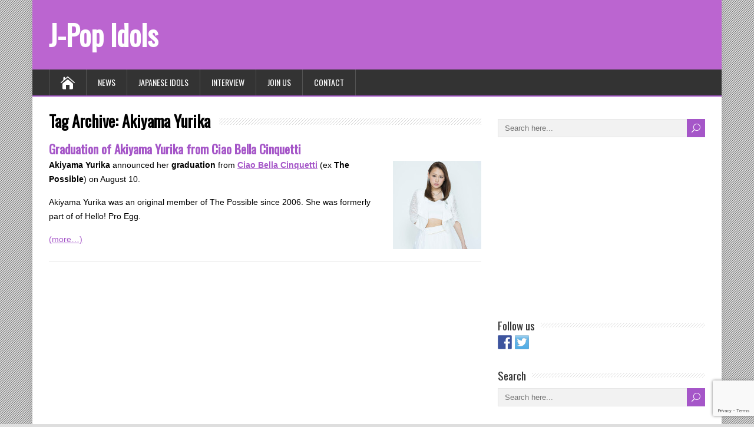

--- FILE ---
content_type: text/html; charset=UTF-8
request_url: https://www.jpop-idols.com/en/tag/akiyama-yurika/
body_size: 8367
content:
<!DOCTYPE html>
<!--[if IE 7]>
<html class="ie ie7" lang="en-US">
<![endif]-->
<!--[if IE 8]>
<html class="ie ie8" lang="en-US">
<![endif]-->
<!--[if !(IE 7) | !(IE 8)  ]><!-->
<html lang="en-US">
<!--<![endif]-->
<head><style>img.lazy{min-height:1px}</style><link rel="preload" href="https://www.jpop-idols.com/wp-content/plugins/w3-total-cache/pub/js/lazyload.min.js" as="script">
  <meta charset="UTF-8" /> 
  <meta name="viewport" content="width=device-width, initial-scale=1" />  
  <link rel="pingback" href="https://www.jpop-idols.com/xmlrpc.php">  
<meta name='robots' content='noindex, follow' />

	<!-- This site is optimized with the Yoast SEO plugin v20.6 - https://yoast.com/wordpress/plugins/seo/ -->
	<title>Akiyama Yurika - News</title>
	<meta property="og:locale" content="en_US" />
	<meta property="og:type" content="article" />
	<meta property="og:title" content="Akiyama Yurika - News" />
	<meta property="og:url" content="https://www.jpop-idols.com/en/tag/akiyama-yurika/" />
	<meta property="og:site_name" content="J-Pop Idols" />
	<meta name="twitter:card" content="summary_large_image" />
	<meta name="twitter:site" content="@JpopIdols" />
	<script type="application/ld+json" class="yoast-schema-graph">{"@context":"https://schema.org","@graph":[{"@type":"CollectionPage","@id":"https://www.jpop-idols.com/en/tag/akiyama-yurika/","url":"https://www.jpop-idols.com/en/tag/akiyama-yurika/","name":"Akiyama Yurika - News","isPartOf":{"@id":"https://www.jpop-idols.com/#website"},"inLanguage":"en-US"},{"@type":"WebSite","@id":"https://www.jpop-idols.com/#website","url":"https://www.jpop-idols.com/","name":"J-Pop Idols","description":"News &amp; Information about Japanese Idols","publisher":{"@id":"https://www.jpop-idols.com/#organization"},"potentialAction":[{"@type":"SearchAction","target":{"@type":"EntryPoint","urlTemplate":"https://www.jpop-idols.com/?s={search_term_string}"},"query-input":"required name=search_term_string"}],"inLanguage":"en-US"},{"@type":"Organization","@id":"https://www.jpop-idols.com/#organization","name":"J-Pop Idols","url":"https://www.jpop-idols.com/","logo":{"@type":"ImageObject","inLanguage":"en-US","@id":"https://www.jpop-idols.com/#/schema/logo/image/","url":"https://static.jpop-idols.com/uploads/2014/02/jpop-idols.jpg","contentUrl":"https://static.jpop-idols.com/uploads/2014/02/jpop-idols.jpg","width":"150","height":"150","caption":"J-Pop Idols"},"image":{"@id":"https://www.jpop-idols.com/#/schema/logo/image/"},"sameAs":["https://www.facebook.com/JpopIdolsCom","https://twitter.com/JpopIdols"]}]}</script>
	<!-- / Yoast SEO plugin. -->


<link rel='dns-prefetch' href='//ws.sharethis.com' />
<link rel='dns-prefetch' href='//fonts.googleapis.com' />
<link rel="alternate" type="application/rss+xml" title="J-Pop Idols &raquo; Feed" href="https://www.jpop-idols.com/en/feed/" />
<link rel="alternate" type="application/rss+xml" title="J-Pop Idols &raquo; Comments Feed" href="https://www.jpop-idols.com/en/comments/feed/" />
<link rel="alternate" type="application/rss+xml" title="J-Pop Idols &raquo; Akiyama Yurika Tag Feed" href="https://www.jpop-idols.com/en/tag/akiyama-yurika/feed/" />
		<!-- This site uses the Google Analytics by MonsterInsights plugin v9.11.1 - Using Analytics tracking - https://www.monsterinsights.com/ -->
		<!-- Note: MonsterInsights is not currently configured on this site. The site owner needs to authenticate with Google Analytics in the MonsterInsights settings panel. -->
					<!-- No tracking code set -->
				<!-- / Google Analytics by MonsterInsights -->
		<script type="eb59dc48365f9b51be1a191d-text/javascript">
window._wpemojiSettings = {"baseUrl":"https:\/\/s.w.org\/images\/core\/emoji\/14.0.0\/72x72\/","ext":".png","svgUrl":"https:\/\/s.w.org\/images\/core\/emoji\/14.0.0\/svg\/","svgExt":".svg","source":{"concatemoji":"https:\/\/www.jpop-idols.com\/wp-includes\/js\/wp-emoji-release.min.js?ver=6.2.8"}};
/*! This file is auto-generated */
!function(e,a,t){var n,r,o,i=a.createElement("canvas"),p=i.getContext&&i.getContext("2d");function s(e,t){p.clearRect(0,0,i.width,i.height),p.fillText(e,0,0);e=i.toDataURL();return p.clearRect(0,0,i.width,i.height),p.fillText(t,0,0),e===i.toDataURL()}function c(e){var t=a.createElement("script");t.src=e,t.defer=t.type="text/javascript",a.getElementsByTagName("head")[0].appendChild(t)}for(o=Array("flag","emoji"),t.supports={everything:!0,everythingExceptFlag:!0},r=0;r<o.length;r++)t.supports[o[r]]=function(e){if(p&&p.fillText)switch(p.textBaseline="top",p.font="600 32px Arial",e){case"flag":return s("\ud83c\udff3\ufe0f\u200d\u26a7\ufe0f","\ud83c\udff3\ufe0f\u200b\u26a7\ufe0f")?!1:!s("\ud83c\uddfa\ud83c\uddf3","\ud83c\uddfa\u200b\ud83c\uddf3")&&!s("\ud83c\udff4\udb40\udc67\udb40\udc62\udb40\udc65\udb40\udc6e\udb40\udc67\udb40\udc7f","\ud83c\udff4\u200b\udb40\udc67\u200b\udb40\udc62\u200b\udb40\udc65\u200b\udb40\udc6e\u200b\udb40\udc67\u200b\udb40\udc7f");case"emoji":return!s("\ud83e\udef1\ud83c\udffb\u200d\ud83e\udef2\ud83c\udfff","\ud83e\udef1\ud83c\udffb\u200b\ud83e\udef2\ud83c\udfff")}return!1}(o[r]),t.supports.everything=t.supports.everything&&t.supports[o[r]],"flag"!==o[r]&&(t.supports.everythingExceptFlag=t.supports.everythingExceptFlag&&t.supports[o[r]]);t.supports.everythingExceptFlag=t.supports.everythingExceptFlag&&!t.supports.flag,t.DOMReady=!1,t.readyCallback=function(){t.DOMReady=!0},t.supports.everything||(n=function(){t.readyCallback()},a.addEventListener?(a.addEventListener("DOMContentLoaded",n,!1),e.addEventListener("load",n,!1)):(e.attachEvent("onload",n),a.attachEvent("onreadystatechange",function(){"complete"===a.readyState&&t.readyCallback()})),(e=t.source||{}).concatemoji?c(e.concatemoji):e.wpemoji&&e.twemoji&&(c(e.twemoji),c(e.wpemoji)))}(window,document,window._wpemojiSettings);
</script>
<style type="text/css">
img.wp-smiley,
img.emoji {
	display: inline !important;
	border: none !important;
	box-shadow: none !important;
	height: 1em !important;
	width: 1em !important;
	margin: 0 0.07em !important;
	vertical-align: -0.1em !important;
	background: none !important;
	padding: 0 !important;
}
</style>
	<link rel='stylesheet' id='wp-block-library-css' href='https://www.jpop-idols.com/wp-includes/css/dist/block-library/style.min.css?ver=6.2.8' type='text/css' media='all' />
<link rel='stylesheet' id='classic-theme-styles-css' href='https://www.jpop-idols.com/wp-includes/css/classic-themes.min.css?ver=6.2.8' type='text/css' media='all' />
<style id='global-styles-inline-css' type='text/css'>
body{--wp--preset--color--black: #000000;--wp--preset--color--cyan-bluish-gray: #abb8c3;--wp--preset--color--white: #ffffff;--wp--preset--color--pale-pink: #f78da7;--wp--preset--color--vivid-red: #cf2e2e;--wp--preset--color--luminous-vivid-orange: #ff6900;--wp--preset--color--luminous-vivid-amber: #fcb900;--wp--preset--color--light-green-cyan: #7bdcb5;--wp--preset--color--vivid-green-cyan: #00d084;--wp--preset--color--pale-cyan-blue: #8ed1fc;--wp--preset--color--vivid-cyan-blue: #0693e3;--wp--preset--color--vivid-purple: #9b51e0;--wp--preset--gradient--vivid-cyan-blue-to-vivid-purple: linear-gradient(135deg,rgba(6,147,227,1) 0%,rgb(155,81,224) 100%);--wp--preset--gradient--light-green-cyan-to-vivid-green-cyan: linear-gradient(135deg,rgb(122,220,180) 0%,rgb(0,208,130) 100%);--wp--preset--gradient--luminous-vivid-amber-to-luminous-vivid-orange: linear-gradient(135deg,rgba(252,185,0,1) 0%,rgba(255,105,0,1) 100%);--wp--preset--gradient--luminous-vivid-orange-to-vivid-red: linear-gradient(135deg,rgba(255,105,0,1) 0%,rgb(207,46,46) 100%);--wp--preset--gradient--very-light-gray-to-cyan-bluish-gray: linear-gradient(135deg,rgb(238,238,238) 0%,rgb(169,184,195) 100%);--wp--preset--gradient--cool-to-warm-spectrum: linear-gradient(135deg,rgb(74,234,220) 0%,rgb(151,120,209) 20%,rgb(207,42,186) 40%,rgb(238,44,130) 60%,rgb(251,105,98) 80%,rgb(254,248,76) 100%);--wp--preset--gradient--blush-light-purple: linear-gradient(135deg,rgb(255,206,236) 0%,rgb(152,150,240) 100%);--wp--preset--gradient--blush-bordeaux: linear-gradient(135deg,rgb(254,205,165) 0%,rgb(254,45,45) 50%,rgb(107,0,62) 100%);--wp--preset--gradient--luminous-dusk: linear-gradient(135deg,rgb(255,203,112) 0%,rgb(199,81,192) 50%,rgb(65,88,208) 100%);--wp--preset--gradient--pale-ocean: linear-gradient(135deg,rgb(255,245,203) 0%,rgb(182,227,212) 50%,rgb(51,167,181) 100%);--wp--preset--gradient--electric-grass: linear-gradient(135deg,rgb(202,248,128) 0%,rgb(113,206,126) 100%);--wp--preset--gradient--midnight: linear-gradient(135deg,rgb(2,3,129) 0%,rgb(40,116,252) 100%);--wp--preset--duotone--dark-grayscale: url('#wp-duotone-dark-grayscale');--wp--preset--duotone--grayscale: url('#wp-duotone-grayscale');--wp--preset--duotone--purple-yellow: url('#wp-duotone-purple-yellow');--wp--preset--duotone--blue-red: url('#wp-duotone-blue-red');--wp--preset--duotone--midnight: url('#wp-duotone-midnight');--wp--preset--duotone--magenta-yellow: url('#wp-duotone-magenta-yellow');--wp--preset--duotone--purple-green: url('#wp-duotone-purple-green');--wp--preset--duotone--blue-orange: url('#wp-duotone-blue-orange');--wp--preset--font-size--small: 13px;--wp--preset--font-size--medium: 20px;--wp--preset--font-size--large: 36px;--wp--preset--font-size--x-large: 42px;--wp--preset--spacing--20: 0.44rem;--wp--preset--spacing--30: 0.67rem;--wp--preset--spacing--40: 1rem;--wp--preset--spacing--50: 1.5rem;--wp--preset--spacing--60: 2.25rem;--wp--preset--spacing--70: 3.38rem;--wp--preset--spacing--80: 5.06rem;--wp--preset--shadow--natural: 6px 6px 9px rgba(0, 0, 0, 0.2);--wp--preset--shadow--deep: 12px 12px 50px rgba(0, 0, 0, 0.4);--wp--preset--shadow--sharp: 6px 6px 0px rgba(0, 0, 0, 0.2);--wp--preset--shadow--outlined: 6px 6px 0px -3px rgba(255, 255, 255, 1), 6px 6px rgba(0, 0, 0, 1);--wp--preset--shadow--crisp: 6px 6px 0px rgba(0, 0, 0, 1);}:where(.is-layout-flex){gap: 0.5em;}body .is-layout-flow > .alignleft{float: left;margin-inline-start: 0;margin-inline-end: 2em;}body .is-layout-flow > .alignright{float: right;margin-inline-start: 2em;margin-inline-end: 0;}body .is-layout-flow > .aligncenter{margin-left: auto !important;margin-right: auto !important;}body .is-layout-constrained > .alignleft{float: left;margin-inline-start: 0;margin-inline-end: 2em;}body .is-layout-constrained > .alignright{float: right;margin-inline-start: 2em;margin-inline-end: 0;}body .is-layout-constrained > .aligncenter{margin-left: auto !important;margin-right: auto !important;}body .is-layout-constrained > :where(:not(.alignleft):not(.alignright):not(.alignfull)){max-width: var(--wp--style--global--content-size);margin-left: auto !important;margin-right: auto !important;}body .is-layout-constrained > .alignwide{max-width: var(--wp--style--global--wide-size);}body .is-layout-flex{display: flex;}body .is-layout-flex{flex-wrap: wrap;align-items: center;}body .is-layout-flex > *{margin: 0;}:where(.wp-block-columns.is-layout-flex){gap: 2em;}.has-black-color{color: var(--wp--preset--color--black) !important;}.has-cyan-bluish-gray-color{color: var(--wp--preset--color--cyan-bluish-gray) !important;}.has-white-color{color: var(--wp--preset--color--white) !important;}.has-pale-pink-color{color: var(--wp--preset--color--pale-pink) !important;}.has-vivid-red-color{color: var(--wp--preset--color--vivid-red) !important;}.has-luminous-vivid-orange-color{color: var(--wp--preset--color--luminous-vivid-orange) !important;}.has-luminous-vivid-amber-color{color: var(--wp--preset--color--luminous-vivid-amber) !important;}.has-light-green-cyan-color{color: var(--wp--preset--color--light-green-cyan) !important;}.has-vivid-green-cyan-color{color: var(--wp--preset--color--vivid-green-cyan) !important;}.has-pale-cyan-blue-color{color: var(--wp--preset--color--pale-cyan-blue) !important;}.has-vivid-cyan-blue-color{color: var(--wp--preset--color--vivid-cyan-blue) !important;}.has-vivid-purple-color{color: var(--wp--preset--color--vivid-purple) !important;}.has-black-background-color{background-color: var(--wp--preset--color--black) !important;}.has-cyan-bluish-gray-background-color{background-color: var(--wp--preset--color--cyan-bluish-gray) !important;}.has-white-background-color{background-color: var(--wp--preset--color--white) !important;}.has-pale-pink-background-color{background-color: var(--wp--preset--color--pale-pink) !important;}.has-vivid-red-background-color{background-color: var(--wp--preset--color--vivid-red) !important;}.has-luminous-vivid-orange-background-color{background-color: var(--wp--preset--color--luminous-vivid-orange) !important;}.has-luminous-vivid-amber-background-color{background-color: var(--wp--preset--color--luminous-vivid-amber) !important;}.has-light-green-cyan-background-color{background-color: var(--wp--preset--color--light-green-cyan) !important;}.has-vivid-green-cyan-background-color{background-color: var(--wp--preset--color--vivid-green-cyan) !important;}.has-pale-cyan-blue-background-color{background-color: var(--wp--preset--color--pale-cyan-blue) !important;}.has-vivid-cyan-blue-background-color{background-color: var(--wp--preset--color--vivid-cyan-blue) !important;}.has-vivid-purple-background-color{background-color: var(--wp--preset--color--vivid-purple) !important;}.has-black-border-color{border-color: var(--wp--preset--color--black) !important;}.has-cyan-bluish-gray-border-color{border-color: var(--wp--preset--color--cyan-bluish-gray) !important;}.has-white-border-color{border-color: var(--wp--preset--color--white) !important;}.has-pale-pink-border-color{border-color: var(--wp--preset--color--pale-pink) !important;}.has-vivid-red-border-color{border-color: var(--wp--preset--color--vivid-red) !important;}.has-luminous-vivid-orange-border-color{border-color: var(--wp--preset--color--luminous-vivid-orange) !important;}.has-luminous-vivid-amber-border-color{border-color: var(--wp--preset--color--luminous-vivid-amber) !important;}.has-light-green-cyan-border-color{border-color: var(--wp--preset--color--light-green-cyan) !important;}.has-vivid-green-cyan-border-color{border-color: var(--wp--preset--color--vivid-green-cyan) !important;}.has-pale-cyan-blue-border-color{border-color: var(--wp--preset--color--pale-cyan-blue) !important;}.has-vivid-cyan-blue-border-color{border-color: var(--wp--preset--color--vivid-cyan-blue) !important;}.has-vivid-purple-border-color{border-color: var(--wp--preset--color--vivid-purple) !important;}.has-vivid-cyan-blue-to-vivid-purple-gradient-background{background: var(--wp--preset--gradient--vivid-cyan-blue-to-vivid-purple) !important;}.has-light-green-cyan-to-vivid-green-cyan-gradient-background{background: var(--wp--preset--gradient--light-green-cyan-to-vivid-green-cyan) !important;}.has-luminous-vivid-amber-to-luminous-vivid-orange-gradient-background{background: var(--wp--preset--gradient--luminous-vivid-amber-to-luminous-vivid-orange) !important;}.has-luminous-vivid-orange-to-vivid-red-gradient-background{background: var(--wp--preset--gradient--luminous-vivid-orange-to-vivid-red) !important;}.has-very-light-gray-to-cyan-bluish-gray-gradient-background{background: var(--wp--preset--gradient--very-light-gray-to-cyan-bluish-gray) !important;}.has-cool-to-warm-spectrum-gradient-background{background: var(--wp--preset--gradient--cool-to-warm-spectrum) !important;}.has-blush-light-purple-gradient-background{background: var(--wp--preset--gradient--blush-light-purple) !important;}.has-blush-bordeaux-gradient-background{background: var(--wp--preset--gradient--blush-bordeaux) !important;}.has-luminous-dusk-gradient-background{background: var(--wp--preset--gradient--luminous-dusk) !important;}.has-pale-ocean-gradient-background{background: var(--wp--preset--gradient--pale-ocean) !important;}.has-electric-grass-gradient-background{background: var(--wp--preset--gradient--electric-grass) !important;}.has-midnight-gradient-background{background: var(--wp--preset--gradient--midnight) !important;}.has-small-font-size{font-size: var(--wp--preset--font-size--small) !important;}.has-medium-font-size{font-size: var(--wp--preset--font-size--medium) !important;}.has-large-font-size{font-size: var(--wp--preset--font-size--large) !important;}.has-x-large-font-size{font-size: var(--wp--preset--font-size--x-large) !important;}
.wp-block-navigation a:where(:not(.wp-element-button)){color: inherit;}
:where(.wp-block-columns.is-layout-flex){gap: 2em;}
.wp-block-pullquote{font-size: 1.5em;line-height: 1.6;}
</style>
<link rel='stylesheet' id='contact-form-7-css' href='https://www.jpop-idols.com/wp-content/plugins/contact-form-7/includes/css/styles.css?ver=5.7.6' type='text/css' media='all' />
<link rel='stylesheet' id='happenstance-style-css' href='https://www.jpop-idols.com/wp-content/themes/happenstance/style.css?ver=6.2.8' type='text/css' media='all' />
<style id='happenstance-style-inline-css' type='text/css'>
body #ticker-wrapper, body .ticker-box .ticker-arrow-1, body .ticker-box .ticker-arrow-2, body .post-entry .read-more-button, body .grid-entry .read-more-button, body input[type='submit'], body input[type='reset'], body #searchform .searchform-wrapper .send, body .header-image .header-image-text .header-image-link, body .tribe-events-list-event-description .tribe-events-read-more, body #header .menu-box .current-menu-item > a, body #header .menu-box .current-menu-ancestor > a, body #header .menu-box .current_page_item > a, body #header .menu-box .current-page-ancestor > a, .home #container #header .menu-box .link-home { background-color: #a556c8; } body .post-entry .read-more-button, body .grid-entry .read-more-button, body input[type='submit'], body input[type='reset'], body .header-image .header-image-text .header-image-link, body .tribe-events-list-event-description .tribe-events-read-more, body .menu-box-wrapper, body .menu-box ul ul { border-color: #a556c8; } body a, body .site-title a, body .post-entry .post-entry-headline a, body .grid-entry .grid-entry-headline a, body .wrapper-related-posts .flexslider .slides li a, body .sidebar-widget a, body .post-entry .read-more-button:hover, body .grid-entry .read-more-button:hover, body input[type='submit']:hover, body input[type='reset']:hover, body #searchform .searchform-wrapper .send:hover, .tribe-events-list-event-description .tribe-events-read-more:hover { color: #a556c8; }
#wrapper #header .header-content .site-title, #wrapper #header .header-content .site-description, #wrapper #header .header-content .header-logo { max-width: 100%; }
#wrapper #main-content .post-entry .attachment-post-thumbnail, #wrapper #main-content .post-entry .attachment-thumbnail { margin-bottom: 17px; } #wrapper #main-content .post-entry .post-entry-content { margin-bottom: -4px; }
</style>
<link rel='stylesheet' id='happenstance-elegantfont-css' href='https://www.jpop-idols.com/wp-content/themes/happenstance/css/elegantfont.css?ver=6.2.8' type='text/css' media='all' />
<link rel='stylesheet' id='happenstance-google-font-default-css' href='//fonts.googleapis.com/css?family=Oswald&#038;subset=latin%2Clatin-ext&#038;display=swap&#038;ver=6.2.8' type='text/css' media='all' />
<script type="eb59dc48365f9b51be1a191d-text/javascript" src='https://www.jpop-idols.com/wp-includes/js/jquery/jquery.min.js?ver=3.6.4' id='jquery-core-js'></script>
<script type="eb59dc48365f9b51be1a191d-text/javascript" src='https://www.jpop-idols.com/wp-includes/js/jquery/jquery-migrate.min.js?ver=3.4.0' id='jquery-migrate-js'></script>
<!--[if lt IE 9]>
<script type='text/javascript' src='https://www.jpop-idols.com/wp-content/themes/happenstance/js/html5.js?ver=3.7.3' id='happenstance-html5-ie-js'></script>
<![endif]-->
<script id='st_insights_js' type="eb59dc48365f9b51be1a191d-text/javascript" src='https://ws.sharethis.com/button/st_insights.js?publisher=eba0f3ba-f9ab-408c-bc68-c28af5afe749&#038;product=feather&#038;ver=1681667923' id='feather-sharethis-js'></script>
<link rel="https://api.w.org/" href="https://www.jpop-idols.com/en/wp-json/" /><link rel="alternate" type="application/json" href="https://www.jpop-idols.com/en/wp-json/wp/v2/tags/3276" /><link rel="EditURI" type="application/rsd+xml" title="RSD" href="https://www.jpop-idols.com/xmlrpc.php?rsd" />
<link rel="wlwmanifest" type="application/wlwmanifest+xml" href="https://www.jpop-idols.com/wp-includes/wlwmanifest.xml" />
<meta name="generator" content="WordPress 6.2.8" />
<style type="text/css">
.qtranxs_flag_en {background-image: url(https://www.jpop-idols.com/wp-content/plugins/qtranslate-x/flags/gb.png); background-repeat: no-repeat;}
.qtranxs_flag_fr {background-image: url(https://www.jpop-idols.com/wp-content/plugins/qtranslate-x/flags/fr.png); background-repeat: no-repeat;}
</style>
<link hreflang="en" href="https://www.jpop-idols.com/en/tag/akiyama-yurika/" rel="alternate" />
<link hreflang="fr" href="https://www.jpop-idols.com/fr/tag/akiyama-yurika/" rel="alternate" />
<link hreflang="x-default" href="https://www.jpop-idols.com/en/tag/akiyama-yurika/" rel="alternate" />
<meta name="generator" content="qTranslate-X 3.4.6.8" />
<!--[if IE]>
<style type="text/css" media="screen">
#container-shadow, .attachment-post-thumbnail, .attachment-thumbnail {
        behavior: url("https://www.jpop-idols.com/wp-content/themes/happenstance/css/pie/PIE.php");
        zoom: 1;
}
</style>
<![endif]-->
<script type="eb59dc48365f9b51be1a191d-text/javascript" src="https://www.jpop-idols.com/wp-content/plugins/si-captcha-for-wordpress/captcha/si_captcha.js?ver=1768795796"></script>
<!-- begin SI CAPTCHA Anti-Spam - login/register form style -->
<style type="text/css">
.si_captcha_small { width:175px; height:45px; padding-top:10px; padding-bottom:10px; }
.si_captcha_large { width:250px; height:60px; padding-top:10px; padding-bottom:10px; }
img#si_image_com { border-style:none; margin:0; padding-right:5px; float:left; }
img#si_image_reg { border-style:none; margin:0; padding-right:5px; float:left; }
img#si_image_log { border-style:none; margin:0; padding-right:5px; float:left; }
img#si_image_side_login { border-style:none; margin:0; padding-right:5px; float:left; }
img#si_image_checkout { border-style:none; margin:0; padding-right:5px; float:left; }
img#si_image_jetpack { border-style:none; margin:0; padding-right:5px; float:left; }
img#si_image_bbpress_topic { border-style:none; margin:0; padding-right:5px; float:left; }
.si_captcha_refresh { border-style:none; margin:0; vertical-align:bottom; }
div#si_captcha_input { display:block; padding-top:15px; padding-bottom:5px; }
label#si_captcha_code_label { margin:0; }
input#si_captcha_code_input { width:65px; }
p#si_captcha_code_p { clear: left; padding-top:10px; }
.si-captcha-jetpack-error { color:#DC3232; }
</style>
<!-- end SI CAPTCHA Anti-Spam - login/register form style -->

<style type="text/css"></style>
<style>
.synved-social-resolution-single {
display: inline-block;
}
.synved-social-resolution-normal {
display: inline-block;
}
.synved-social-resolution-hidef {
display: none;
}

@media only screen and (min--moz-device-pixel-ratio: 2),
only screen and (-o-min-device-pixel-ratio: 2/1),
only screen and (-webkit-min-device-pixel-ratio: 2),
only screen and (min-device-pixel-ratio: 2),
only screen and (min-resolution: 2dppx),
only screen and (min-resolution: 192dpi) {
	.synved-social-resolution-normal {
	display: none;
	}
	.synved-social-resolution-hidef {
	display: inline-block;
	}
}
</style>		<style type="text/css" id="wp-custom-css">
			/*
You can add your own CSS here.

Click the help icon above to learn more.
*/

#header
{
	background-color:#bb65d0;
}

/* unvisited link */
#header a:link {
    color: white;
}

/* visited link */
#header a:visited {
    color: white;
}

/* mouse over link */
#header a:hover {
    color: white;
}

/* selected link */
#header a:active {
    color: white;
} 		</style>
		  
</head> 
<body class="archive tag tag-akiyama-yurika tag-3276" id="wrapper">
<div class="pattern"></div> 
   
<div id="container">
<div id="container-shadow">
  <header id="header">
   
    <div class="header-content-wrapper">
    <div class="header-content">
      <p class="site-title"><a href="https://www.jpop-idols.com/en/">J-Pop Idols</a></p>
    </div>
    </div>
  <div class="menu-box-container">
    <div class="menu-box-wrapper">
    <div class="menu-box">
      <a class="link-home" href="https://www.jpop-idols.com/en/"><i class="icon_house" aria-hidden="true"></i></a>
<div class="menu-menu-container"><ul id="nav" class="menu"><li id="menu-item-344" class="menu-item menu-item-type-custom menu-item-object-custom menu-item-home menu-item-344"><a href="http://www.jpop-idols.com/en/">News</a></li>
<li id="menu-item-21937" class="menu-item menu-item-type-post_type menu-item-object-page menu-item-21937"><a href="https://www.jpop-idols.com/en/japanese-idols-4/">Japanese Idols</a></li>
<li id="menu-item-25592" class="menu-item menu-item-type-taxonomy menu-item-object-category menu-item-25592"><a href="https://www.jpop-idols.com/en/category/interview/">Interview</a></li>
<li id="menu-item-34714" class="menu-item menu-item-type-post_type menu-item-object-post menu-item-34714"><a href="https://www.jpop-idols.com/en/join-us/">Join us</a></li>
<li id="menu-item-9531" class="menu-item menu-item-type-post_type menu-item-object-page menu-item-9531"><a rel="nofollow" href="https://www.jpop-idols.com/en/contact/">Contact</a></li>
</ul></div>    </div>
    </div>
  </div>
    
  </header> <!-- end of header -->

  <div id="wrapper-content">
  <div id="main-content">
  <div id="content" class="hentry">   
    <div class="content-headline">
      <h1 class="entry-headline"><span class="entry-headline-text">Tag Archive: <span>Akiyama Yurika</span></span></h1>
    </div>
    <div>
      <article class="post-entry post-31721 post type-post status-publish format-standard hentry category-graduation-sotsugyou tag-akiyama-yurika tag-graduation tag-the-possible">
        <h2 class="post-entry-headline title single-title entry-title"><a href="https://www.jpop-idols.com/en/graduation-of-akiyama-yurika-from-ciao-bella-cinquetti/">Graduation of Akiyama Yurika from Ciao Bella Cinquetti</a></h2>
        <div class="post-entry-content-wrapper">
          <div class="post-entry-content">
<p><img decoding="async" class="alignright size-thumbnail wp-image-31725 lazy" src="data:image/svg+xml,%3Csvg%20xmlns='http://www.w3.org/2000/svg'%20viewBox='0%200%20150%20150'%3E%3C/svg%3E" data-src="http://static.jpop-idols.com/uploads/2015/08/akiyama-yurika-150x150.jpg" alt="Akiyama Yurika (秋山ゆりか) - The Possible / Ciao Bella Cinquetti" width="150" height="150" data-srcset="https://static.jpop-idols.com/uploads/2015/08/akiyama-yurika-150x150.jpg 150w, https://static.jpop-idols.com/uploads/2015/08/akiyama-yurika-300x300.jpg 300w, https://static.jpop-idols.com/uploads/2015/08/akiyama-yurika.jpg 600w" data-sizes="(max-width: 150px) 100vw, 150px" /><strong>Akiyama Yurika</strong> announced her <strong>graduation</strong> from <strong><a href="https://www.jpop-idols.com/en/the-possible/">Ciao Bella Cinquetti</a></strong> (ex <strong>The Possible</strong>) on August 10.</p>
<p>Akiyama Yurika was an original member of The Possible since 2006. She was formerly part of of Hello! Pro Egg.</p>
<p> <a href="https://www.jpop-idols.com/en/graduation-of-akiyama-yurika-from-ciao-bella-cinquetti/#more-31721" class="more-link"><span aria-label="Continue reading Graduation of Akiyama Yurika from Ciao Bella Cinquetti">(more&hellip;)</span></a></p>
          </div>
        </div>
      </article>    </div> 
 
  
  </div> <!-- end of content -->
<aside id="sidebar">
<div id="search-7" class="sidebar-widget widget_search"><form id="searchform" method="get" action="https://www.jpop-idols.com/en/">
  <div class="searchform-wrapper"><input type="text" value="" name="s" id="s" placeholder="Search here..." />
  <input type="submit" class="send icon_search" name="searchsubmit" value="&#x55;" /></div>
</form></div><div id="text-20" class="sidebar-widget widget_text">			<div class="textwidget"><script async src="//pagead2.googlesyndication.com/pagead/js/adsbygoogle.js" type="eb59dc48365f9b51be1a191d-text/javascript"></script>
<ins class="adsbygoogle"
     style="display:inline-block;width:300px;height:250px"
     data-ad-client="ca-pub-8016672974011173"
     data-ad-slot="6499067909"></ins>
<script type="eb59dc48365f9b51be1a191d-text/javascript">
(adsbygoogle = window.adsbygoogle || []).push({});
</script></div>
		</div><div id="text-19" class="sidebar-widget widget_text"> <p class="sidebar-headline"><span class="sidebar-headline-text">Follow us</span></p>			<div class="textwidget"><a class="synved-social-button synved-social-button-follow synved-social-size-24 synved-social-resolution-single synved-social-provider-facebook nolightbox" data-provider="facebook" target="_blank" rel="nofollow noopener" title="Follow us on Facebook" href="https://www.facebook.com/JpopIdolsCom/" style="font-size: 0px;width:24px;height:24px;margin:0;margin-bottom:5px;margin-right:5px"><img alt="Facebook" title="Follow us on Facebook" class="synved-share-image synved-social-image synved-social-image-follow lazy" width="24" height="24" style="display: inline;width:24px;height:24px;margin: 0;padding: 0;border: none" src="data:image/svg+xml,%3Csvg%20xmlns='http://www.w3.org/2000/svg'%20viewBox='0%200%2024%2024'%3E%3C/svg%3E" data-src="https://www.jpop-idols.com/wp-content/plugins/social-media-feather/synved-social/image/social/regular/48x48/facebook.png" /></a><a class="synved-social-button synved-social-button-follow synved-social-size-24 synved-social-resolution-single synved-social-provider-twitter nolightbox" data-provider="twitter" target="_blank" rel="nofollow noopener" title="Follow us on Twitter" href="https://twitter.com/JpopIdols" style="font-size: 0px;width:24px;height:24px;margin:0;margin-bottom:5px"><img alt="twitter" title="Follow us on Twitter" class="synved-share-image synved-social-image synved-social-image-follow lazy" width="24" height="24" style="display: inline;width:24px;height:24px;margin: 0;padding: 0;border: none" src="data:image/svg+xml,%3Csvg%20xmlns='http://www.w3.org/2000/svg'%20viewBox='0%200%2024%2024'%3E%3C/svg%3E" data-src="https://www.jpop-idols.com/wp-content/plugins/social-media-feather/synved-social/image/social/regular/48x48/twitter.png" /></a></div>
		</div><div id="search-4" class="sidebar-widget widget_search"> <p class="sidebar-headline"><span class="sidebar-headline-text">Search</span></p><form id="searchform" method="get" action="https://www.jpop-idols.com/en/">
  <div class="searchform-wrapper"><input type="text" value="" name="s" id="s" placeholder="Search here..." />
  <input type="submit" class="send icon_search" name="searchsubmit" value="&#x55;" /></div>
</form></div></aside> <!-- end of sidebar -->
  </div> <!-- end of main-content -->
  </div> <!-- end of wrapper-content -->
<footer id="wrapper-footer">
</footer>  <!-- end of wrapper-footer -->
</div> <!-- end of container-shadow -->
</div> <!-- end of container -->
<script type="eb59dc48365f9b51be1a191d-text/javascript" src='https://www.jpop-idols.com/wp-content/plugins/contact-form-7/includes/swv/js/index.js?ver=5.7.6' id='swv-js'></script>
<script type="eb59dc48365f9b51be1a191d-text/javascript" id='contact-form-7-js-extra'>
/* <![CDATA[ */
var wpcf7 = {"api":{"root":"https:\/\/www.jpop-idols.com\/en\/wp-json\/","namespace":"contact-form-7\/v1"},"cached":"1"};
/* ]]> */
</script>
<script type="eb59dc48365f9b51be1a191d-text/javascript" src='https://www.jpop-idols.com/wp-content/plugins/contact-form-7/includes/js/index.js?ver=5.7.6' id='contact-form-7-js'></script>
<script type="eb59dc48365f9b51be1a191d-text/javascript" src='https://www.jpop-idols.com/wp-content/themes/happenstance/js/placeholders.js?ver=2.0.8' id='happenstance-placeholders-js'></script>
<script type="eb59dc48365f9b51be1a191d-text/javascript" src='https://www.jpop-idols.com/wp-content/themes/happenstance/js/scroll-to-top.js?ver=1.0' id='happenstance-scroll-to-top-js'></script>
<script type="eb59dc48365f9b51be1a191d-text/javascript" src='https://www.jpop-idols.com/wp-content/themes/happenstance/js/menubox.js?ver=1.0' id='happenstance-menubox-js'></script>
<script type="eb59dc48365f9b51be1a191d-text/javascript" id='happenstance-selectnav-js-extra'>
/* <![CDATA[ */
var HappenStanceSiteParameters = {"message_menu":"= Menu =","message_home":"Home","link_home":"https:\/\/www.jpop-idols.com\/en\/"};
/* ]]> */
</script>
<script type="eb59dc48365f9b51be1a191d-text/javascript" src='https://www.jpop-idols.com/wp-content/themes/happenstance/js/selectnav.js?ver=0.1' id='happenstance-selectnav-js'></script>
<script type="eb59dc48365f9b51be1a191d-text/javascript" src='https://www.jpop-idols.com/wp-content/themes/happenstance/js/responsive.js?ver=1.0' id='happenstance-responsive-js'></script>
<script type="eb59dc48365f9b51be1a191d-text/javascript" src='https://www.google.com/recaptcha/api.js?render=6LcSE5slAAAAAHPfKdXlOJRqMTKQ_6yYKdBfKlh3&#038;ver=3.0' id='google-recaptcha-js'></script>
<script type="eb59dc48365f9b51be1a191d-text/javascript" src='https://www.jpop-idols.com/wp-includes/js/dist/vendor/wp-polyfill-inert.min.js?ver=3.1.2' id='wp-polyfill-inert-js'></script>
<script type="eb59dc48365f9b51be1a191d-text/javascript" src='https://www.jpop-idols.com/wp-includes/js/dist/vendor/regenerator-runtime.min.js?ver=0.13.11' id='regenerator-runtime-js'></script>
<script type="eb59dc48365f9b51be1a191d-text/javascript" src='https://www.jpop-idols.com/wp-includes/js/dist/vendor/wp-polyfill.min.js?ver=3.15.0' id='wp-polyfill-js'></script>
<script type="eb59dc48365f9b51be1a191d-text/javascript" id='wpcf7-recaptcha-js-extra'>
/* <![CDATA[ */
var wpcf7_recaptcha = {"sitekey":"6LcSE5slAAAAAHPfKdXlOJRqMTKQ_6yYKdBfKlh3","actions":{"homepage":"homepage","contactform":"contactform"}};
/* ]]> */
</script>
<script type="eb59dc48365f9b51be1a191d-text/javascript" src='https://www.jpop-idols.com/wp-content/plugins/contact-form-7/modules/recaptcha/index.js?ver=5.7.6' id='wpcf7-recaptcha-js'></script>
     
<script type="eb59dc48365f9b51be1a191d-text/javascript">window.w3tc_lazyload=1,window.lazyLoadOptions={elements_selector:".lazy",callback_loaded:function(t){var e;try{e=new CustomEvent("w3tc_lazyload_loaded",{detail:{e:t}})}catch(a){(e=document.createEvent("CustomEvent")).initCustomEvent("w3tc_lazyload_loaded",!1,!1,{e:t})}window.dispatchEvent(e)}}</script><script async src="https://www.jpop-idols.com/wp-content/plugins/w3-total-cache/pub/js/lazyload.min.js" type="eb59dc48365f9b51be1a191d-text/javascript"></script><script src="/cdn-cgi/scripts/7d0fa10a/cloudflare-static/rocket-loader.min.js" data-cf-settings="eb59dc48365f9b51be1a191d-|49" defer></script><script defer src="https://static.cloudflareinsights.com/beacon.min.js/vcd15cbe7772f49c399c6a5babf22c1241717689176015" integrity="sha512-ZpsOmlRQV6y907TI0dKBHq9Md29nnaEIPlkf84rnaERnq6zvWvPUqr2ft8M1aS28oN72PdrCzSjY4U6VaAw1EQ==" data-cf-beacon='{"version":"2024.11.0","token":"d33e705b68c245b09a8f969c287e159c","r":1,"server_timing":{"name":{"cfCacheStatus":true,"cfEdge":true,"cfExtPri":true,"cfL4":true,"cfOrigin":true,"cfSpeedBrain":true},"location_startswith":null}}' crossorigin="anonymous"></script>
</body>
</html>
<!--
Performance optimized by W3 Total Cache. Learn more: https://www.boldgrid.com/w3-total-cache/

Page Caching using disk: enhanced 
Lazy Loading

Served from: www.jpop-idols.com @ 2026-01-19 05:09:56 by W3 Total Cache
-->

--- FILE ---
content_type: text/html; charset=utf-8
request_url: https://www.google.com/recaptcha/api2/anchor?ar=1&k=6LcSE5slAAAAAHPfKdXlOJRqMTKQ_6yYKdBfKlh3&co=aHR0cHM6Ly93d3cuanBvcC1pZG9scy5jb206NDQz&hl=en&v=PoyoqOPhxBO7pBk68S4YbpHZ&size=invisible&anchor-ms=20000&execute-ms=30000&cb=jcvf7isrd417
body_size: 48799
content:
<!DOCTYPE HTML><html dir="ltr" lang="en"><head><meta http-equiv="Content-Type" content="text/html; charset=UTF-8">
<meta http-equiv="X-UA-Compatible" content="IE=edge">
<title>reCAPTCHA</title>
<style type="text/css">
/* cyrillic-ext */
@font-face {
  font-family: 'Roboto';
  font-style: normal;
  font-weight: 400;
  font-stretch: 100%;
  src: url(//fonts.gstatic.com/s/roboto/v48/KFO7CnqEu92Fr1ME7kSn66aGLdTylUAMa3GUBHMdazTgWw.woff2) format('woff2');
  unicode-range: U+0460-052F, U+1C80-1C8A, U+20B4, U+2DE0-2DFF, U+A640-A69F, U+FE2E-FE2F;
}
/* cyrillic */
@font-face {
  font-family: 'Roboto';
  font-style: normal;
  font-weight: 400;
  font-stretch: 100%;
  src: url(//fonts.gstatic.com/s/roboto/v48/KFO7CnqEu92Fr1ME7kSn66aGLdTylUAMa3iUBHMdazTgWw.woff2) format('woff2');
  unicode-range: U+0301, U+0400-045F, U+0490-0491, U+04B0-04B1, U+2116;
}
/* greek-ext */
@font-face {
  font-family: 'Roboto';
  font-style: normal;
  font-weight: 400;
  font-stretch: 100%;
  src: url(//fonts.gstatic.com/s/roboto/v48/KFO7CnqEu92Fr1ME7kSn66aGLdTylUAMa3CUBHMdazTgWw.woff2) format('woff2');
  unicode-range: U+1F00-1FFF;
}
/* greek */
@font-face {
  font-family: 'Roboto';
  font-style: normal;
  font-weight: 400;
  font-stretch: 100%;
  src: url(//fonts.gstatic.com/s/roboto/v48/KFO7CnqEu92Fr1ME7kSn66aGLdTylUAMa3-UBHMdazTgWw.woff2) format('woff2');
  unicode-range: U+0370-0377, U+037A-037F, U+0384-038A, U+038C, U+038E-03A1, U+03A3-03FF;
}
/* math */
@font-face {
  font-family: 'Roboto';
  font-style: normal;
  font-weight: 400;
  font-stretch: 100%;
  src: url(//fonts.gstatic.com/s/roboto/v48/KFO7CnqEu92Fr1ME7kSn66aGLdTylUAMawCUBHMdazTgWw.woff2) format('woff2');
  unicode-range: U+0302-0303, U+0305, U+0307-0308, U+0310, U+0312, U+0315, U+031A, U+0326-0327, U+032C, U+032F-0330, U+0332-0333, U+0338, U+033A, U+0346, U+034D, U+0391-03A1, U+03A3-03A9, U+03B1-03C9, U+03D1, U+03D5-03D6, U+03F0-03F1, U+03F4-03F5, U+2016-2017, U+2034-2038, U+203C, U+2040, U+2043, U+2047, U+2050, U+2057, U+205F, U+2070-2071, U+2074-208E, U+2090-209C, U+20D0-20DC, U+20E1, U+20E5-20EF, U+2100-2112, U+2114-2115, U+2117-2121, U+2123-214F, U+2190, U+2192, U+2194-21AE, U+21B0-21E5, U+21F1-21F2, U+21F4-2211, U+2213-2214, U+2216-22FF, U+2308-230B, U+2310, U+2319, U+231C-2321, U+2336-237A, U+237C, U+2395, U+239B-23B7, U+23D0, U+23DC-23E1, U+2474-2475, U+25AF, U+25B3, U+25B7, U+25BD, U+25C1, U+25CA, U+25CC, U+25FB, U+266D-266F, U+27C0-27FF, U+2900-2AFF, U+2B0E-2B11, U+2B30-2B4C, U+2BFE, U+3030, U+FF5B, U+FF5D, U+1D400-1D7FF, U+1EE00-1EEFF;
}
/* symbols */
@font-face {
  font-family: 'Roboto';
  font-style: normal;
  font-weight: 400;
  font-stretch: 100%;
  src: url(//fonts.gstatic.com/s/roboto/v48/KFO7CnqEu92Fr1ME7kSn66aGLdTylUAMaxKUBHMdazTgWw.woff2) format('woff2');
  unicode-range: U+0001-000C, U+000E-001F, U+007F-009F, U+20DD-20E0, U+20E2-20E4, U+2150-218F, U+2190, U+2192, U+2194-2199, U+21AF, U+21E6-21F0, U+21F3, U+2218-2219, U+2299, U+22C4-22C6, U+2300-243F, U+2440-244A, U+2460-24FF, U+25A0-27BF, U+2800-28FF, U+2921-2922, U+2981, U+29BF, U+29EB, U+2B00-2BFF, U+4DC0-4DFF, U+FFF9-FFFB, U+10140-1018E, U+10190-1019C, U+101A0, U+101D0-101FD, U+102E0-102FB, U+10E60-10E7E, U+1D2C0-1D2D3, U+1D2E0-1D37F, U+1F000-1F0FF, U+1F100-1F1AD, U+1F1E6-1F1FF, U+1F30D-1F30F, U+1F315, U+1F31C, U+1F31E, U+1F320-1F32C, U+1F336, U+1F378, U+1F37D, U+1F382, U+1F393-1F39F, U+1F3A7-1F3A8, U+1F3AC-1F3AF, U+1F3C2, U+1F3C4-1F3C6, U+1F3CA-1F3CE, U+1F3D4-1F3E0, U+1F3ED, U+1F3F1-1F3F3, U+1F3F5-1F3F7, U+1F408, U+1F415, U+1F41F, U+1F426, U+1F43F, U+1F441-1F442, U+1F444, U+1F446-1F449, U+1F44C-1F44E, U+1F453, U+1F46A, U+1F47D, U+1F4A3, U+1F4B0, U+1F4B3, U+1F4B9, U+1F4BB, U+1F4BF, U+1F4C8-1F4CB, U+1F4D6, U+1F4DA, U+1F4DF, U+1F4E3-1F4E6, U+1F4EA-1F4ED, U+1F4F7, U+1F4F9-1F4FB, U+1F4FD-1F4FE, U+1F503, U+1F507-1F50B, U+1F50D, U+1F512-1F513, U+1F53E-1F54A, U+1F54F-1F5FA, U+1F610, U+1F650-1F67F, U+1F687, U+1F68D, U+1F691, U+1F694, U+1F698, U+1F6AD, U+1F6B2, U+1F6B9-1F6BA, U+1F6BC, U+1F6C6-1F6CF, U+1F6D3-1F6D7, U+1F6E0-1F6EA, U+1F6F0-1F6F3, U+1F6F7-1F6FC, U+1F700-1F7FF, U+1F800-1F80B, U+1F810-1F847, U+1F850-1F859, U+1F860-1F887, U+1F890-1F8AD, U+1F8B0-1F8BB, U+1F8C0-1F8C1, U+1F900-1F90B, U+1F93B, U+1F946, U+1F984, U+1F996, U+1F9E9, U+1FA00-1FA6F, U+1FA70-1FA7C, U+1FA80-1FA89, U+1FA8F-1FAC6, U+1FACE-1FADC, U+1FADF-1FAE9, U+1FAF0-1FAF8, U+1FB00-1FBFF;
}
/* vietnamese */
@font-face {
  font-family: 'Roboto';
  font-style: normal;
  font-weight: 400;
  font-stretch: 100%;
  src: url(//fonts.gstatic.com/s/roboto/v48/KFO7CnqEu92Fr1ME7kSn66aGLdTylUAMa3OUBHMdazTgWw.woff2) format('woff2');
  unicode-range: U+0102-0103, U+0110-0111, U+0128-0129, U+0168-0169, U+01A0-01A1, U+01AF-01B0, U+0300-0301, U+0303-0304, U+0308-0309, U+0323, U+0329, U+1EA0-1EF9, U+20AB;
}
/* latin-ext */
@font-face {
  font-family: 'Roboto';
  font-style: normal;
  font-weight: 400;
  font-stretch: 100%;
  src: url(//fonts.gstatic.com/s/roboto/v48/KFO7CnqEu92Fr1ME7kSn66aGLdTylUAMa3KUBHMdazTgWw.woff2) format('woff2');
  unicode-range: U+0100-02BA, U+02BD-02C5, U+02C7-02CC, U+02CE-02D7, U+02DD-02FF, U+0304, U+0308, U+0329, U+1D00-1DBF, U+1E00-1E9F, U+1EF2-1EFF, U+2020, U+20A0-20AB, U+20AD-20C0, U+2113, U+2C60-2C7F, U+A720-A7FF;
}
/* latin */
@font-face {
  font-family: 'Roboto';
  font-style: normal;
  font-weight: 400;
  font-stretch: 100%;
  src: url(//fonts.gstatic.com/s/roboto/v48/KFO7CnqEu92Fr1ME7kSn66aGLdTylUAMa3yUBHMdazQ.woff2) format('woff2');
  unicode-range: U+0000-00FF, U+0131, U+0152-0153, U+02BB-02BC, U+02C6, U+02DA, U+02DC, U+0304, U+0308, U+0329, U+2000-206F, U+20AC, U+2122, U+2191, U+2193, U+2212, U+2215, U+FEFF, U+FFFD;
}
/* cyrillic-ext */
@font-face {
  font-family: 'Roboto';
  font-style: normal;
  font-weight: 500;
  font-stretch: 100%;
  src: url(//fonts.gstatic.com/s/roboto/v48/KFO7CnqEu92Fr1ME7kSn66aGLdTylUAMa3GUBHMdazTgWw.woff2) format('woff2');
  unicode-range: U+0460-052F, U+1C80-1C8A, U+20B4, U+2DE0-2DFF, U+A640-A69F, U+FE2E-FE2F;
}
/* cyrillic */
@font-face {
  font-family: 'Roboto';
  font-style: normal;
  font-weight: 500;
  font-stretch: 100%;
  src: url(//fonts.gstatic.com/s/roboto/v48/KFO7CnqEu92Fr1ME7kSn66aGLdTylUAMa3iUBHMdazTgWw.woff2) format('woff2');
  unicode-range: U+0301, U+0400-045F, U+0490-0491, U+04B0-04B1, U+2116;
}
/* greek-ext */
@font-face {
  font-family: 'Roboto';
  font-style: normal;
  font-weight: 500;
  font-stretch: 100%;
  src: url(//fonts.gstatic.com/s/roboto/v48/KFO7CnqEu92Fr1ME7kSn66aGLdTylUAMa3CUBHMdazTgWw.woff2) format('woff2');
  unicode-range: U+1F00-1FFF;
}
/* greek */
@font-face {
  font-family: 'Roboto';
  font-style: normal;
  font-weight: 500;
  font-stretch: 100%;
  src: url(//fonts.gstatic.com/s/roboto/v48/KFO7CnqEu92Fr1ME7kSn66aGLdTylUAMa3-UBHMdazTgWw.woff2) format('woff2');
  unicode-range: U+0370-0377, U+037A-037F, U+0384-038A, U+038C, U+038E-03A1, U+03A3-03FF;
}
/* math */
@font-face {
  font-family: 'Roboto';
  font-style: normal;
  font-weight: 500;
  font-stretch: 100%;
  src: url(//fonts.gstatic.com/s/roboto/v48/KFO7CnqEu92Fr1ME7kSn66aGLdTylUAMawCUBHMdazTgWw.woff2) format('woff2');
  unicode-range: U+0302-0303, U+0305, U+0307-0308, U+0310, U+0312, U+0315, U+031A, U+0326-0327, U+032C, U+032F-0330, U+0332-0333, U+0338, U+033A, U+0346, U+034D, U+0391-03A1, U+03A3-03A9, U+03B1-03C9, U+03D1, U+03D5-03D6, U+03F0-03F1, U+03F4-03F5, U+2016-2017, U+2034-2038, U+203C, U+2040, U+2043, U+2047, U+2050, U+2057, U+205F, U+2070-2071, U+2074-208E, U+2090-209C, U+20D0-20DC, U+20E1, U+20E5-20EF, U+2100-2112, U+2114-2115, U+2117-2121, U+2123-214F, U+2190, U+2192, U+2194-21AE, U+21B0-21E5, U+21F1-21F2, U+21F4-2211, U+2213-2214, U+2216-22FF, U+2308-230B, U+2310, U+2319, U+231C-2321, U+2336-237A, U+237C, U+2395, U+239B-23B7, U+23D0, U+23DC-23E1, U+2474-2475, U+25AF, U+25B3, U+25B7, U+25BD, U+25C1, U+25CA, U+25CC, U+25FB, U+266D-266F, U+27C0-27FF, U+2900-2AFF, U+2B0E-2B11, U+2B30-2B4C, U+2BFE, U+3030, U+FF5B, U+FF5D, U+1D400-1D7FF, U+1EE00-1EEFF;
}
/* symbols */
@font-face {
  font-family: 'Roboto';
  font-style: normal;
  font-weight: 500;
  font-stretch: 100%;
  src: url(//fonts.gstatic.com/s/roboto/v48/KFO7CnqEu92Fr1ME7kSn66aGLdTylUAMaxKUBHMdazTgWw.woff2) format('woff2');
  unicode-range: U+0001-000C, U+000E-001F, U+007F-009F, U+20DD-20E0, U+20E2-20E4, U+2150-218F, U+2190, U+2192, U+2194-2199, U+21AF, U+21E6-21F0, U+21F3, U+2218-2219, U+2299, U+22C4-22C6, U+2300-243F, U+2440-244A, U+2460-24FF, U+25A0-27BF, U+2800-28FF, U+2921-2922, U+2981, U+29BF, U+29EB, U+2B00-2BFF, U+4DC0-4DFF, U+FFF9-FFFB, U+10140-1018E, U+10190-1019C, U+101A0, U+101D0-101FD, U+102E0-102FB, U+10E60-10E7E, U+1D2C0-1D2D3, U+1D2E0-1D37F, U+1F000-1F0FF, U+1F100-1F1AD, U+1F1E6-1F1FF, U+1F30D-1F30F, U+1F315, U+1F31C, U+1F31E, U+1F320-1F32C, U+1F336, U+1F378, U+1F37D, U+1F382, U+1F393-1F39F, U+1F3A7-1F3A8, U+1F3AC-1F3AF, U+1F3C2, U+1F3C4-1F3C6, U+1F3CA-1F3CE, U+1F3D4-1F3E0, U+1F3ED, U+1F3F1-1F3F3, U+1F3F5-1F3F7, U+1F408, U+1F415, U+1F41F, U+1F426, U+1F43F, U+1F441-1F442, U+1F444, U+1F446-1F449, U+1F44C-1F44E, U+1F453, U+1F46A, U+1F47D, U+1F4A3, U+1F4B0, U+1F4B3, U+1F4B9, U+1F4BB, U+1F4BF, U+1F4C8-1F4CB, U+1F4D6, U+1F4DA, U+1F4DF, U+1F4E3-1F4E6, U+1F4EA-1F4ED, U+1F4F7, U+1F4F9-1F4FB, U+1F4FD-1F4FE, U+1F503, U+1F507-1F50B, U+1F50D, U+1F512-1F513, U+1F53E-1F54A, U+1F54F-1F5FA, U+1F610, U+1F650-1F67F, U+1F687, U+1F68D, U+1F691, U+1F694, U+1F698, U+1F6AD, U+1F6B2, U+1F6B9-1F6BA, U+1F6BC, U+1F6C6-1F6CF, U+1F6D3-1F6D7, U+1F6E0-1F6EA, U+1F6F0-1F6F3, U+1F6F7-1F6FC, U+1F700-1F7FF, U+1F800-1F80B, U+1F810-1F847, U+1F850-1F859, U+1F860-1F887, U+1F890-1F8AD, U+1F8B0-1F8BB, U+1F8C0-1F8C1, U+1F900-1F90B, U+1F93B, U+1F946, U+1F984, U+1F996, U+1F9E9, U+1FA00-1FA6F, U+1FA70-1FA7C, U+1FA80-1FA89, U+1FA8F-1FAC6, U+1FACE-1FADC, U+1FADF-1FAE9, U+1FAF0-1FAF8, U+1FB00-1FBFF;
}
/* vietnamese */
@font-face {
  font-family: 'Roboto';
  font-style: normal;
  font-weight: 500;
  font-stretch: 100%;
  src: url(//fonts.gstatic.com/s/roboto/v48/KFO7CnqEu92Fr1ME7kSn66aGLdTylUAMa3OUBHMdazTgWw.woff2) format('woff2');
  unicode-range: U+0102-0103, U+0110-0111, U+0128-0129, U+0168-0169, U+01A0-01A1, U+01AF-01B0, U+0300-0301, U+0303-0304, U+0308-0309, U+0323, U+0329, U+1EA0-1EF9, U+20AB;
}
/* latin-ext */
@font-face {
  font-family: 'Roboto';
  font-style: normal;
  font-weight: 500;
  font-stretch: 100%;
  src: url(//fonts.gstatic.com/s/roboto/v48/KFO7CnqEu92Fr1ME7kSn66aGLdTylUAMa3KUBHMdazTgWw.woff2) format('woff2');
  unicode-range: U+0100-02BA, U+02BD-02C5, U+02C7-02CC, U+02CE-02D7, U+02DD-02FF, U+0304, U+0308, U+0329, U+1D00-1DBF, U+1E00-1E9F, U+1EF2-1EFF, U+2020, U+20A0-20AB, U+20AD-20C0, U+2113, U+2C60-2C7F, U+A720-A7FF;
}
/* latin */
@font-face {
  font-family: 'Roboto';
  font-style: normal;
  font-weight: 500;
  font-stretch: 100%;
  src: url(//fonts.gstatic.com/s/roboto/v48/KFO7CnqEu92Fr1ME7kSn66aGLdTylUAMa3yUBHMdazQ.woff2) format('woff2');
  unicode-range: U+0000-00FF, U+0131, U+0152-0153, U+02BB-02BC, U+02C6, U+02DA, U+02DC, U+0304, U+0308, U+0329, U+2000-206F, U+20AC, U+2122, U+2191, U+2193, U+2212, U+2215, U+FEFF, U+FFFD;
}
/* cyrillic-ext */
@font-face {
  font-family: 'Roboto';
  font-style: normal;
  font-weight: 900;
  font-stretch: 100%;
  src: url(//fonts.gstatic.com/s/roboto/v48/KFO7CnqEu92Fr1ME7kSn66aGLdTylUAMa3GUBHMdazTgWw.woff2) format('woff2');
  unicode-range: U+0460-052F, U+1C80-1C8A, U+20B4, U+2DE0-2DFF, U+A640-A69F, U+FE2E-FE2F;
}
/* cyrillic */
@font-face {
  font-family: 'Roboto';
  font-style: normal;
  font-weight: 900;
  font-stretch: 100%;
  src: url(//fonts.gstatic.com/s/roboto/v48/KFO7CnqEu92Fr1ME7kSn66aGLdTylUAMa3iUBHMdazTgWw.woff2) format('woff2');
  unicode-range: U+0301, U+0400-045F, U+0490-0491, U+04B0-04B1, U+2116;
}
/* greek-ext */
@font-face {
  font-family: 'Roboto';
  font-style: normal;
  font-weight: 900;
  font-stretch: 100%;
  src: url(//fonts.gstatic.com/s/roboto/v48/KFO7CnqEu92Fr1ME7kSn66aGLdTylUAMa3CUBHMdazTgWw.woff2) format('woff2');
  unicode-range: U+1F00-1FFF;
}
/* greek */
@font-face {
  font-family: 'Roboto';
  font-style: normal;
  font-weight: 900;
  font-stretch: 100%;
  src: url(//fonts.gstatic.com/s/roboto/v48/KFO7CnqEu92Fr1ME7kSn66aGLdTylUAMa3-UBHMdazTgWw.woff2) format('woff2');
  unicode-range: U+0370-0377, U+037A-037F, U+0384-038A, U+038C, U+038E-03A1, U+03A3-03FF;
}
/* math */
@font-face {
  font-family: 'Roboto';
  font-style: normal;
  font-weight: 900;
  font-stretch: 100%;
  src: url(//fonts.gstatic.com/s/roboto/v48/KFO7CnqEu92Fr1ME7kSn66aGLdTylUAMawCUBHMdazTgWw.woff2) format('woff2');
  unicode-range: U+0302-0303, U+0305, U+0307-0308, U+0310, U+0312, U+0315, U+031A, U+0326-0327, U+032C, U+032F-0330, U+0332-0333, U+0338, U+033A, U+0346, U+034D, U+0391-03A1, U+03A3-03A9, U+03B1-03C9, U+03D1, U+03D5-03D6, U+03F0-03F1, U+03F4-03F5, U+2016-2017, U+2034-2038, U+203C, U+2040, U+2043, U+2047, U+2050, U+2057, U+205F, U+2070-2071, U+2074-208E, U+2090-209C, U+20D0-20DC, U+20E1, U+20E5-20EF, U+2100-2112, U+2114-2115, U+2117-2121, U+2123-214F, U+2190, U+2192, U+2194-21AE, U+21B0-21E5, U+21F1-21F2, U+21F4-2211, U+2213-2214, U+2216-22FF, U+2308-230B, U+2310, U+2319, U+231C-2321, U+2336-237A, U+237C, U+2395, U+239B-23B7, U+23D0, U+23DC-23E1, U+2474-2475, U+25AF, U+25B3, U+25B7, U+25BD, U+25C1, U+25CA, U+25CC, U+25FB, U+266D-266F, U+27C0-27FF, U+2900-2AFF, U+2B0E-2B11, U+2B30-2B4C, U+2BFE, U+3030, U+FF5B, U+FF5D, U+1D400-1D7FF, U+1EE00-1EEFF;
}
/* symbols */
@font-face {
  font-family: 'Roboto';
  font-style: normal;
  font-weight: 900;
  font-stretch: 100%;
  src: url(//fonts.gstatic.com/s/roboto/v48/KFO7CnqEu92Fr1ME7kSn66aGLdTylUAMaxKUBHMdazTgWw.woff2) format('woff2');
  unicode-range: U+0001-000C, U+000E-001F, U+007F-009F, U+20DD-20E0, U+20E2-20E4, U+2150-218F, U+2190, U+2192, U+2194-2199, U+21AF, U+21E6-21F0, U+21F3, U+2218-2219, U+2299, U+22C4-22C6, U+2300-243F, U+2440-244A, U+2460-24FF, U+25A0-27BF, U+2800-28FF, U+2921-2922, U+2981, U+29BF, U+29EB, U+2B00-2BFF, U+4DC0-4DFF, U+FFF9-FFFB, U+10140-1018E, U+10190-1019C, U+101A0, U+101D0-101FD, U+102E0-102FB, U+10E60-10E7E, U+1D2C0-1D2D3, U+1D2E0-1D37F, U+1F000-1F0FF, U+1F100-1F1AD, U+1F1E6-1F1FF, U+1F30D-1F30F, U+1F315, U+1F31C, U+1F31E, U+1F320-1F32C, U+1F336, U+1F378, U+1F37D, U+1F382, U+1F393-1F39F, U+1F3A7-1F3A8, U+1F3AC-1F3AF, U+1F3C2, U+1F3C4-1F3C6, U+1F3CA-1F3CE, U+1F3D4-1F3E0, U+1F3ED, U+1F3F1-1F3F3, U+1F3F5-1F3F7, U+1F408, U+1F415, U+1F41F, U+1F426, U+1F43F, U+1F441-1F442, U+1F444, U+1F446-1F449, U+1F44C-1F44E, U+1F453, U+1F46A, U+1F47D, U+1F4A3, U+1F4B0, U+1F4B3, U+1F4B9, U+1F4BB, U+1F4BF, U+1F4C8-1F4CB, U+1F4D6, U+1F4DA, U+1F4DF, U+1F4E3-1F4E6, U+1F4EA-1F4ED, U+1F4F7, U+1F4F9-1F4FB, U+1F4FD-1F4FE, U+1F503, U+1F507-1F50B, U+1F50D, U+1F512-1F513, U+1F53E-1F54A, U+1F54F-1F5FA, U+1F610, U+1F650-1F67F, U+1F687, U+1F68D, U+1F691, U+1F694, U+1F698, U+1F6AD, U+1F6B2, U+1F6B9-1F6BA, U+1F6BC, U+1F6C6-1F6CF, U+1F6D3-1F6D7, U+1F6E0-1F6EA, U+1F6F0-1F6F3, U+1F6F7-1F6FC, U+1F700-1F7FF, U+1F800-1F80B, U+1F810-1F847, U+1F850-1F859, U+1F860-1F887, U+1F890-1F8AD, U+1F8B0-1F8BB, U+1F8C0-1F8C1, U+1F900-1F90B, U+1F93B, U+1F946, U+1F984, U+1F996, U+1F9E9, U+1FA00-1FA6F, U+1FA70-1FA7C, U+1FA80-1FA89, U+1FA8F-1FAC6, U+1FACE-1FADC, U+1FADF-1FAE9, U+1FAF0-1FAF8, U+1FB00-1FBFF;
}
/* vietnamese */
@font-face {
  font-family: 'Roboto';
  font-style: normal;
  font-weight: 900;
  font-stretch: 100%;
  src: url(//fonts.gstatic.com/s/roboto/v48/KFO7CnqEu92Fr1ME7kSn66aGLdTylUAMa3OUBHMdazTgWw.woff2) format('woff2');
  unicode-range: U+0102-0103, U+0110-0111, U+0128-0129, U+0168-0169, U+01A0-01A1, U+01AF-01B0, U+0300-0301, U+0303-0304, U+0308-0309, U+0323, U+0329, U+1EA0-1EF9, U+20AB;
}
/* latin-ext */
@font-face {
  font-family: 'Roboto';
  font-style: normal;
  font-weight: 900;
  font-stretch: 100%;
  src: url(//fonts.gstatic.com/s/roboto/v48/KFO7CnqEu92Fr1ME7kSn66aGLdTylUAMa3KUBHMdazTgWw.woff2) format('woff2');
  unicode-range: U+0100-02BA, U+02BD-02C5, U+02C7-02CC, U+02CE-02D7, U+02DD-02FF, U+0304, U+0308, U+0329, U+1D00-1DBF, U+1E00-1E9F, U+1EF2-1EFF, U+2020, U+20A0-20AB, U+20AD-20C0, U+2113, U+2C60-2C7F, U+A720-A7FF;
}
/* latin */
@font-face {
  font-family: 'Roboto';
  font-style: normal;
  font-weight: 900;
  font-stretch: 100%;
  src: url(//fonts.gstatic.com/s/roboto/v48/KFO7CnqEu92Fr1ME7kSn66aGLdTylUAMa3yUBHMdazQ.woff2) format('woff2');
  unicode-range: U+0000-00FF, U+0131, U+0152-0153, U+02BB-02BC, U+02C6, U+02DA, U+02DC, U+0304, U+0308, U+0329, U+2000-206F, U+20AC, U+2122, U+2191, U+2193, U+2212, U+2215, U+FEFF, U+FFFD;
}

</style>
<link rel="stylesheet" type="text/css" href="https://www.gstatic.com/recaptcha/releases/PoyoqOPhxBO7pBk68S4YbpHZ/styles__ltr.css">
<script nonce="X_CRkDrispNVtvVi_Wp9NQ" type="text/javascript">window['__recaptcha_api'] = 'https://www.google.com/recaptcha/api2/';</script>
<script type="text/javascript" src="https://www.gstatic.com/recaptcha/releases/PoyoqOPhxBO7pBk68S4YbpHZ/recaptcha__en.js" nonce="X_CRkDrispNVtvVi_Wp9NQ">
      
    </script></head>
<body><div id="rc-anchor-alert" class="rc-anchor-alert"></div>
<input type="hidden" id="recaptcha-token" value="[base64]">
<script type="text/javascript" nonce="X_CRkDrispNVtvVi_Wp9NQ">
      recaptcha.anchor.Main.init("[\x22ainput\x22,[\x22bgdata\x22,\x22\x22,\[base64]/[base64]/[base64]/[base64]/[base64]/[base64]/KGcoTywyNTMsTy5PKSxVRyhPLEMpKTpnKE8sMjUzLEMpLE8pKSxsKSksTykpfSxieT1mdW5jdGlvbihDLE8sdSxsKXtmb3IobD0odT1SKEMpLDApO08+MDtPLS0pbD1sPDw4fFooQyk7ZyhDLHUsbCl9LFVHPWZ1bmN0aW9uKEMsTyl7Qy5pLmxlbmd0aD4xMDQ/[base64]/[base64]/[base64]/[base64]/[base64]/[base64]/[base64]\\u003d\x22,\[base64]\\u003d\\u003d\x22,\x22XsKew4oaw6fChcO0S8O9wpd+OsKpKMK1eWFaw7HDrzzDpMK/wpbCoGfDvl/DiRoLaBo9ewAUV8KuwrZWwrtGIwclw6TCrRxBw63CiUR5wpAPLnLClUYpw73Cl8Kqw5RSD3fCnl/Ds8KNGMKTwrDDjF0vIMK2wo3DrMK1I1QPwo3CoMOdTcOVwo7DpCTDkF0HbMK4wrXDrMOvYMKWwrh/w4UcBF/CtsKkHCZ8KiTCnUTDnsKqw67CmcOtw4fCs8OwZMKiwpHDphTDuCTDm2I4wrrDscKte8KREcKeOXkdwrM6wro6eADDqAl4w6XCsDfCl35cwobDjRfDjUZUw53DsmUOw4Mrw67DrDTCmCQ/w5fCmHpjK1ptcXnDmCErN8OkTFXCmsOwW8Ocwq9UDcK9wqzCtMOAw6TCohXCnngBBiIaI2c/w6jDnAFbWCrCkWhUwonCuMOiw6ZaKcO/wpnDllYxDsK/[base64]/DnyLDkkvCjMOMwr9KDR7CqmM4wqZaw792w7FcJMOvHx1aw4DCgsKQw63ClhjCkgjChk3ClW7CnCBhV8O7A0dCLcK4wr7DgQsRw7PCqgfDq8KXJsKzL0XDmcK6w6LCpyvDrTI+w5zCrwMRQ0R3wr9YI8OJBsK3w47Ctn7CjU3Cn8KNWMKxFRpeaCYWw6/DhMKLw7LCrXBQWwTDsDI4AsOjTgF7WiPDl0zDtCASwqY1wpoxaMKKwrh1w4Uxwol+eMOjQ3E9EB/CoVzCkDUtVwMTQxLDqMKOw4k7w7DDmcOQw5tTwrnCqsKZOjtmwqzCmCDCtXxZW8OJcsKEworCmsKAwonCmsOjXWnDlsOjb0vDpiFSRUJwwqdFwpokw6fCiMKOwrXCscKzwosfThTDs1kHw5XCqMKjeRtCw5lVw4Vdw6bCmsKxw7rDrcO+XA5Xwrw7wqVcaTfCt8K/w6YPwqZ4wr9aawLDoMKNBDcoBCHCqMKXNMOmwrDDgMOlcMKmw4ICEsK+wqwwwr3CscK4a0lfwq0Kw59mwrEqw7XDpsKQXsKCwpBycCTCpGMiw44LfT8+wq0jw4TDusO5wrbDrcK0w7wHwr53DFHDqsK2wpfDuF/CsMOjYsKBw7XChcKnacKHCsOkXRDDocK/cU7Dh8KhKsObdmvCisOQd8OMw69FQcKNw4XCg217woYAfjs5wp7DsG3DosOXwq3DiMKvAR9/[base64]/wobCj8KqEynCh17DmsKFUXYSdSkpOy3CqcORG8O9w756HsKjw7BwAl7CvnrCsirCt0jChcOaZD/DhMOoNMKtw4QMZMKALgnChsOUPR9kVMKtIBhYw7xebsK2RwfDv8OYwozCvDlFVsKtbRMEwqsTw5HCssO0IcKKZ8Oxw4d0wpzDlMKrw7TDnngIUcOpwqNywonDnGkcw6vDrRDCn8KpwqU8wrfDtQfDgQt4wpxJQsO0w5jCr2bDusKfwp/[base64]/CuWYbw5rDl8K4AcK1cj5sZjfDpHhcQcKxw77DpkZva2R6Rl7CjU7DtEMJwqYfbHnDoyHCuGRlMMK/[base64]/[base64]/[base64]/Cm8O8w7/DnsKNOMOUw7HCvH8Pw68wQD03w4w8e8O/ewB/w5YZwoPCnEkRw7vCmcKKNzMGdQHDsA3Cr8OJwpPCs8KvwqFXKU5Vw4rDnBPCg8OMd0l6wo/[base64]/DrCPDqMORw61Cw5F0w4RLcT7CscOCwp7DoMKrw6XCo1/[base64]/[base64]/DhcObfcKXdkrDsUnCoMKTMcOlDcKFw7ghw7DCj24vRcKJwrIhwodqw5Zmw59Xw78Swr3DvMKYB0bDkF1SYAnCpQjClDw0eypcwoUcw6nDjcO4wrUiS8KqNUd4DsODGMKoCMKrwoV4wrVyScOFIxlswpXCtMKZwp/DuC5xWmPCtR95KsKnSELCuWLDmXLCjMKZYsOmw7HCgcOeZsO8JHrCk8KVwphZw4pLf8OBwojCu2fCu8KaMypfwpJCwpHCryfCrS7Chx1cwrZwBkzCgcK8wrrCt8KbZcOLw6XCnQrDiGF4OBnDvSUqdBllwqXCuMKHd8KcwqZfw7/DmSHDt8KCImfDqMKVwobCgxsiw6x8w7DCpU/DhMKSwo4lwo1xACbCkHTCjMOCw6wWw6LCtcK/wqfClcK9AD8CwrjCmEEyGkPDvMKAKcOgYcKpwr1rG8KxNMK+w7wRDWEiQg0kwpDCs17CumAxFsO/[base64]/wrfCosK3wr/CmMK9wrLDlRXDn0nDkFzDpwHDoMK2QsKSwoogwpxNV0cowrXCplAcw713CAVHw6pqWMKuFg/[base64]/[base64]/CksKbwqnDssOAw7TDjgbCsy/[base64]/[base64]/w6DDocOWwr/DkcO2w4PDg8KGw6wYwrdFJ8OSTcOIw7HCusK2w5fDjsKswqsMw6PCkiltPTM0UMOyw7Esw73Cr37DlifDpcOGw5TDs0nCr8OfwpQLw7TDpEXDggU5w4ZvNcKjacK7f0rDq8K5wookCsKNXTk9bcKHwrZiw5vDhgXDpcK/[base64]/DvjguwrXDvB/ClhIAOXBMwq/[base64]/DncKtYCPCmcKJKgrCrALChcKCfzPCgWfDgsKIw4hNMcO1WMOdIcKxMAXDssOJFsK+GcOoGsKmwpzDi8KvejZzwoHCt8O3B27ChsKcGsKCDcOFwq80wrtvLMKEw4XDs8KzZsOPB3DClU/Cv8KwwpAQwqMBw45Lw4vDq0XCrjrDnjLCigrCn8OIc8OHw7rCssO4wqPCh8OUwq/CgxEiK8OtJGnDoAJqwoXCjH4Kw7A5JgvCoivCjynClMODfMKfE8OqZsKnNl5RXVE1wpsgNcKnw7bDuSAuw4pfw4TDisKRd8K4w5dXw7/DviLCmz5DOADDkG7CpDM9w4dSw6hLQXbCpsO+w7DCrMKTw5Enw5rDkMO8w4NAwpMsTMOaKcOQG8KJasOsw7/CiMOjw4jDrsKfHR0mMhIjwrTDsMKiVkzCk0RNMcOWA8OIw4fCq8K/PMOUa8K0wovDjMO9woDDn8KXJiRKw61HwrUcLsOgC8O6QcKSw4deacKOAkrCgVHDtcKKwoohU3DCpzTDq8K/bMOqfcO/DMOIw4BTDMKDTjEcZybDrXjDssKcw7Z0MmDCnSBLeHlvDC1CZ8OewqfDrMOsfsOMFhczFRrDt8Old8KsG8KewqlaX8Oqw7c+K8K8wqlrOCsHa206LD8JSMObG2/CnXnDsyMew6p+wp/CqsO7S1cRw50ZOMKXwqHDlsK9w77CgsODw5TDvsO7GsO7w7k2wp/CjRDDi8KYTcOVYcOkXCLDgFdTw5Upc8OMwoPDjWd7wp08bMK/DRjDlsKvw6JpwrXCnkxcw6rCnHtfw4bDtQIQw5xgw7hhPU/Cn8OjO8O2w7glwq3DpcKyw5fCrlPDr8KNNMK5w5bDgsK0csOYwo7DsHLCmcOzTVHCvXFdYsOtwovDvsKqFy1rw6JowoIEI1EmbMOBwqfDosKpw7bCmAnClMOzw7hlFBDCqMKTSsKDwqzCtAtVwoLCgcOwwpkJIsOnwqJtVsKDJwnCpsO6PybDjU/CvADDuQ7DpMODw4MzwqPDiXEzG3h8wq3Dsm7Cr01zM3I2NMOgasO3V0zDi8OkPEkPYybDpEDDjsKsw7sqwpHDo8OhwrYGw4g0w6XCkVzDr8KDSHjCm1/CsTUxw4vDjcKWw75bQsKHw7DCpAJgw7HCuMOVwqxSw7PDt0BFLsKQXirDrMOSIsOzw69jw6EDNVHDmsKpOBfChmduwo4+XsOowrjDnwbCjcK2wr9Hw7zDrDkNwp4hw4LCoDrDqGfDjMKxw4/Cpj/[base64]/[base64]/DiMKmHMOCeC/Cok1iDzRxA1HDhGtnH3bDncO6DlYPw7VuwqEtI2A2OsOBwq/[base64]/DqsKHKQXCnTDChnvCp8KwwprCkx4mU2hjawpdJ8K/OcOhwofCnkvDhxYAwp3DjjxfEGPCgjTDgsOdwrbCg14QZcOnwpUOw59lwoPDocKAw7E+RcOxOyQ0wodDw6rCjMK7JyEiPgYSw4Vdw70gwqzCnXbCgcK7wqMPDsK1wqfCixbCkj/CpMKsb0vDhkQ7WG/DhMODHjIHYy3Dh8OxbhlrZcO1w5tZOMOBwqnDkzTCkREjw6h9JBpZw4sYanLDr2DDpyfDoMOOwrbCny0sLlfCoWE+w5vCnMKeU29UAhLCtCsHMMKUwo3CnwDCjDzCicOzwpzDkh3CtHPCscOGwoHCpsK0ZcKtw7pzcjYIQnHCkW/[base64]/w77DmcK2w5HDtUFOw7PCuMKTwoNuA0wwwq3CvBPDpTo0w73DjAPCl2t+w4vDmRrCqGEOwpvDvzDDmsO5McOwWcKgwp/DrAbCocOCLcOIcl5kwq/DvUDCh8K2wqjDusKTZ8KJwq3DgH9IPcOEw57DnMKvb8OVw6bCg8OtGcKSwplSw7pjUhVEbcO7LsOswpB5w51nwoZwTzZEBFjCmQfDkcOww5cpw7kNw53DlndwfynCqQxyDMOyDwQ3WsOxZsOXw6PClcKxwqTChVMqaMO+wo/DqMO1OQnCoTAtwoHDvsOlHsKLIxAFw7fDkBoWaQI8w7APwrsOO8OYEMKPKTTDjcKJYFXDo8OsKnjDsMOxEjh1GCQNe8KvwqsPEG5/wotlAl7Ci1gMGidCcXw3fyTDh8OfwqXCiMOBdMO+CEvCnCDDsMKPR8K6w6PDijIGajg3w5/DicOkaGrCmcKbwplOd8Omw6MAwqDChSPCp8OBYitjO3UlbsKxbFgOwpfCowLDrjLCrEXCsMKUw6PDom1Ifz8zwoPDlmRfwoVxw4EhBMOWHx/Dj8K5WMOFwpN2YcOmwrbDn8KgBw/Di8K0w4Biw5LCrcKgE1gkF8Klw5rDj8KVwo8SJH9cEhdNwqfCvcKhwr7Dn8K8VMO+I8OkwrHDr8OAfGhpwoljw4tOUF5Uw7vChArCnRUQcMOxw5lDL1Uxw6bDpMKfFkHDuGUSXGdHVMKSW8KswqvDoMOFw4EyK8Owwo3DosOFwr4yBkgFWMK0wo9FBsKvQT/[base64]/[base64]/DqMKAwo3Dv8KTFT7ClwPDjsO+wr0fwp7Dv8Kiw75Nw58pUU7Dp0PCim/CmcOMJsKBw4I0dzzDssOdw6BxBA7CisKow7/DhGDCt8Kaw4PDnsO/[base64]/[base64]/DusKbecOvw5rDizDDlWAASV/DmAc+TloLw4nDrhnDij7DrUHDm8OpwpTDicOaH8O+PsOlwpNpQi5tTcKawpbCg8OtTcOFAXlWDMOTw55pw7zCtWJqw5HDscOLw6clwptDwoTCqTDDgh/Dm3zCicKXc8KkbARQwqPDlUPDiDQHCU7DnQzDtsOkwqjDpcKAWEpZw5/CmsK/cBDDiMO9w4QOw4pLQMK6CcO0G8K3w5pyecKnw7puw4PDkmZlDzc3CMOgw5xnasOUXhofNFp4QcKudMKgw7USw6Y+wqhWeMKiLcKOP8KybEDCvXBEw4hAw7fCtcKsUwhnK8K8wrIQEkfDgFzCjwrDkWNrAi/CuCceWcKeE8KrT3fDgcK8w4vCvnzDscOKw5RsbCh7wp1rw6LCg1ZOw4TDuH0UYRbDh8KpCGtlw7ZbwrM4w6rCjS5ewqzDvMK0JAxHGg9Awqc7wpbDpFMwScOzdxYow6fCpcOTU8OOGnDChMObAMKRwpjDpsKZKT1DcHQVw5rCqT4TwpXDs8Ovwo/[base64]/[base64]/HcORw7UfJ8OsMB/CngsDwpF4eMK2AcKyZRhDw74iE8KGKkPClMKjPBLDocKBDsOCVWLDnFBwGBTCvhvColpVIMOzIVZ7w4TCjTLCsMOiwqUdw4Z8wrfDqMO/w6pldE/DiMOMwoLDjUDDlsKPTcKcw5DDtXXClmDDv8OGw5PCogZNQsK+Kj7CiyPDnMOPw6zClU0wWkrCqkvCr8K6LsK4wr/DtHvCnSnCkDxbwo3Cs8KIZ0TCvRECVSvCn8OvbMKRK1bCvibDjMOeAMKdQ8KEwo/DgEsqwpHDoMKVHnQhw5bDllHDo3N2w7RSwqDDpjIsFxHDuy/[base64]/Dv0k2GMKpHjhgJsKGMcKCWkghMCEEd8Kdw5kgw49aw47Dr8KLb8Oswrcew6DDo2t3w5FFVcO4woYfZ30dw6YWDcOMw6lGIMKrwpXDrMKPw58FwrsUwq8rXyI0MMOZwrcSDMKFwoPDg8Ofw7JDAsKnBRsnwqYRe8Oow5jDgi1+wpHDl28Fwr9FwqnCrcO2wq/CtsK/w7zDiHRDwojCszRxKS7Dh8KLw5kkCkx1FFnDlQHCundgwqJ/[base64]/CnB7Cm2TCkyjCnlXCq3MDUkMbwpFJwprDtH1lwqXCr8ObwpvDssOjwoQdwrYBK8OmwpJVCF4zwqZRNMOww7lTw5QQWH0Iw4YicSDCksOeEwV8wqLDuB/DnMKdwoDCpsKrw67DgsKPHcKhdcK/wqhhDiBFCATCs8KVQsO/UMKsMcKAwrzDhxbCqh7DimhwR3xSHMKYdCvCnQzDpXTDu8KBKcOBDMO7wrQOd3fDosK+w6jDqsKGQcKbwodIw5TDu3/CoSR2LHFiwpjCtsOCw6/[base64]/worDtMKCw41yIzTDhWh3w4k8wpXCry15O8KFS0jDrsOKwqN5XlJoQcKjw40Nw7vChsKMwpwPwp/DnBoyw6p5FcOYVMO0wrBzw6vDmMKJwoXCt2lkCQDDvkxVAMOJw5PDhVYnD8OAEcKwwr/Co3RYcSvDpcK/RQbCsDoBDcORw4/DmcKwYE/Csl3ChMO/[base64]/DuMKFw74ZKcKABcO7wot+w7N/E8OMwpY0w7pEIk3CniIDw7pGdTXDmgpxG1vCsBbCrxUSwq1UwpTDhF9CBcOHeMKDQznCp8Oqwq7Cpkt/wo3DncOxA8OoG8OedkANwrTDt8K8AcK2w6gnwoQMwr7DsB7Cl044e24YTsKuw5NDLsKHw5zCjsKew6MmT3RPwqXCp1jCqsKoSgZsOWHDpxHDowt6eBZKwqDCpEF4I8OQRsKgeUbCncONwqnDp1PDrcKZPG7DssO/wrpGw7pNUQFdCyHDkMO9SMOEczgOFsKmw70UwojDvHPCnEAXwpzDpcOXX8OOTEvDlj4vw7h+wp/Cn8KqaEbDviQnBMOAw7PDv8OaXMO4w6LCqE3DpUwoUcKWT3l0UcK2XcKgwpwjw6IywrvCvsKMw6TChlALw57Cung+ScKiwoogFsK+HWAjZsOqwoHDksOMw7XClGHCgsKSwobDpVLDh0/DslvDs8KFOkbDrSvDjFPDuB08wpF2woI1w6LDvC4RwqrCnVhKw7nDmUjCkA3CsBTDu8ONw4Y7wrvDtcKRFE/ChWzDnURPBEHDjsOnwprChsO6IcKzw78WwojDpwF0w6/CmFcAasK2w6vDm8KUHsKjw4Ftwp7DtsK8TsOEwrzDvxTCv8OSYiR+ViNLw6zCkxzCpMK2wrZbw6nCqsKDwq3CisK5w4srPz8AwpMEwp5WCCwmasKADkjCtzlWXsOdwokbw4QLwoHCtSTCmMK7enXDmMKQwqJIwr8pHMOcw73CvnRZVcKTwopnZH/CpCRdw63DmmTDpMKrBcKLCsK/XcOqwrI4w4fCkcKzIcKUwqHDo8OHBEUEw4UDwoHDpsKCacOrwoo6w4bDvcOew6YSR2zDj8KCX8OIScO4VHMAw4hPJS4jwrzDksO4wpZBa8O7X8OcNcO2wo7Dk0LDiidlw4bCqcOCw7PDkX7CpWIsw40kZGTCsDBweMKew5BWw6PChMKyXixBW8OkL8Kxwo/DpMKPw6HCl8OaESbDpsKSTMKjw7rDkDHDu8K3RRsJwpoKwo7CusKSw4svJcKKRW/DjMKlw7rCoXHDgsOsV8KSwrZHFgg3KgBzaQxywpDDrcKYXX5pw7nDihABwqxvUcOxw7DCgcKAwpfCtUcZIz8BaAFwF25lw7vDnTsTNsKKw5EAw7vDpQ1NbsOUDcKTRMK/w7LCl8KdcklifD/DgF8LPsO2L13CnzE8wq3DqMObFsK/w77DoXLCocK0wqoSwq9gUsKVw4fDk8OLw453w5HDpMKHwrDDuxTCnBrDqmzCjcK5w5vDl13Cp8O5wp/DnMKyCV0Uw4hWw6MFQcOoaRbDtcKhUhPDhMORMUbCuRDDh8KhJsOpO3gjwrXDqVwkwqcQw6IjwoXCqXLDhcKwFcK6wpkSTmI0JcOTXsKdIGzCmW1Kw6MDeXp1w7TCn8KvSGXCinDCkcKfB3TDmsOyRRVyPcKTw5fCnTJww6TDmsKZw6LClVMNf8OeYA4nKCs/w5AXdnBbUsKPw6toPStrXhXChsKGw5/[base64]/[base64]/wqMKKnZjw7PDo8KuwoDCrsKDNsKFwp0rd8KkwrjDgVLCg8KoDsKAw6wGw4vDrWEPQRvCq8KbMm5DHcOPDh1xAVTDgi/[base64]/Dt8OWwpDCoMO9w619OlnCqjFAwrZcRylWD8KkdGFVVVjDiSg6XFdkFVtoWVMcMhTDtkIIW8K0wrxow4HCkcOKI8OTw5Ecw6BiUXjDjsOfwoFaEAHCoTZMwpjDocKxO8OXwotVL8KHworDjcOaw77DmmPCncKGw4MNQxLDhsKwS8K/[base64]/ClhDDoHbDu1ZGDgnCmcOXwoYgKMKDw5BgI8OlZMOEw4ADbkjDn1jCrUDDkn3Do8OYAQ/Cggcswq/DoB/[base64]/[base64]/DnynCkcOZw6Y3w6nChMOIKH3DgzpZwqIYeMKaD27DlDMqY07DjsOud0tGwoFCw5N6wqUtwqByXcOzDsKfw4hZwqp5LsKBTMKDwoQow5DDv1h9wp1Two/Dt8Klw6LDlD9Dw5TCq8OJJMKZwqHChcOWw6kSZhwfJcO1ZsOPJlANwqc+I8OCwrDDlzslHB/Cu8O3wrM/FsKEYEPDh8K/PmFQwpBbw4bDpkrCqUp0NwXCgcK/K8KEwpMFYAQ6PS0mJcKEw6pJfMO9AMKYYxJqw7bDicKrwoYCXkrCig7Ch8KJLCBXbMKbOzzCuV3CnWZeTxIqwqvCrcO6wozChUHCp8Ozwq4GfsKaw43CiBvCqsKVMMKvw7k0IMOFwr/DnVjDmybCtMKxw63DnAfDisOtZsO+w5/DlGQ+MMOpwpBtSsKfWBtLHsKww55xw6Fdw5nDrmgfwqXDkmpDcnknN8KoDjA8GVTDpGxMejlpFxg7ZT3DkRLDsBTCgjDCvMKfNB/[base64]/DiUVNcsO1wo4ow51UFcKeQMKFwrHDg8K5Nm/ClH/[base64]/DgMKnw5jDhMONw7I3wpfDoQvDrV0XwrjDqinCj8OoBR5PUg/DrV3CuGsxBHRzw5HCmMKWwpDDhcKEK8KcBTs1w5Byw5xKw6/[base64]/[base64]/Cl8KXScO6MycHwrU2c8KASRjCkhAPSsONKcK2c8KpXcOxwpLDvMOowrTDksKgc8O7S8Omw7XDtlQcwr7DsR3DicKTEE3DnUpYLsOUQ8OWwpDDvSoVbcKLKsOAwoNzYcOWbTM1diPCjwIpwpjDnsKhw7E/wocfPARYBTHCkGvDucK4wrklWG5FwpPDpRXDn2NAb1RfcsO3wogUDRNHGcOAw7LDp8OCW8K+w5wgEFw3EcOYw5MQNcKkw53Dj8OUXMOPLR9+wq7ClUzDtcO+PgTCpMOecE0Qw6bDsV3DrEnDoVs/woFLwqJcw6FDwpTCoQfCoAfDiAsbw5Ubw6IGw6HDjcKVw6rCt8KkBBPDicO2XhAvwrBOwpRLwp1Tw6clBGofw63DpMOSwqfCscK0woFtWGNewqhDV3/CsMOmwq/Ch8Kfwpw7wowlAUoXEHIpPgNrw6tmwqzCqsKGwqPCpw7Dl8KWw6PDunt6w5tzw4lowozDhSXDmcOWw5XCvMOxwrzCmj0kHcK4bMOGw5lXdMOkwrPDt8OyZcOqQsKww7nCsFd5wqsOwqXDmMKaMcOHPU/CusO2woFiw7LDnMOvw7/Duk4Uw6/DtsOfw40ywovCvV5xwpVJAcODwpTDjsKaOi/DgsOgwpA4dMOxYsKiwprDhG/Dpj0wwpPDoH95w7FJGsKIwropEsKxc8OcMkl3w59RR8OVccOzO8KQZMODUsKIXCFmwqF1wqLCqcOowqzCv8OCD8KAacKdSMOcwpnDpwMuMcOzOcKON8KZwokEw5jDo2PCiQ9qwoU2TS/DjRx2flbCscKmw4EDw4goXcO4L8KDw4jCrMKfBkTCnMOVXsOgRA84LMOQOBx9RMOTw6gFw4XCmgvDmQLDtyxtNW8zZcKQwojDjMK7YkXDscKiOcO6BMO/wqLDuQ0pag1VwpDDgMO9wpRBw6/DiBDCsxLDnFAcwqjDq1DDmBTCjWYFw5dJJndCwovDtTvCucO2woLCtjbDqsOFAMOxGsOgw40EIVgBw6VKwr8/SDHCpHbClg/Cij/[base64]/DoRLDsVFhKhJNwo3Cp8OUJw4GwoXDvMKuw4zDuMOlLjfCqcK3WUjCvBbDskXCpcKkwqXDrStew6pgSS1+RMKRfkfCkH8qZELDusK+wrXClMKiTTDDvsOjw6oSfsKTw7vDu8Ogw7/CjMKRcMOgwrVvw7Q1wp3CvMKtwpnDhMKrwoXDr8Kiwq3CkW1qBzHCn8O2YcKQAm9QwpBawpHChsKKwoLDpz/CgMOZwqHDvxpkB2YjCH7CmmPDgcO4w4NOwq0PCsOOwpDCu8OVwpgRw51VwpgcwpV6wr9VUcO+CMKFLcO7e8Knw7MeP8OZVsOqwoPDjhXCksOIFS7CrsOtw4BowqN6QkVvDjHDoHwQwoXCp8OkJm0vwpbCthXDnBodbMKvVWtlQhhGacKTVFE1IsO3c8ObSn/[base64]/wqgCHMK9w6lhJx3Cmz4jKnTDpSVEOMKaBsOLZScpw6sEwrjDlMKPGMOvw7TDgMKXa8ORfMOaYMKXwo/[base64]/[base64]/Cpm7CicOqQntMwqYLwq5pecKBST7CjsOww43CnyzCsXl7w5HDiUTDizjDgiJPwrPDqsOpwqQCw69RZsKUPmPCtMKDO8OZwpLDrUoNwqXDusKSDxlBQsKwOV81YMOceS/Dv8Kww4DDlEtDMRguw6LCmsOLw6h0wq/ChHbCkSglw5DCkAxCwpAxSycNQkvCq8KTw4zCq8Ksw5I+AQnChzpSwotBAsKPS8KdwrPCiU4lLSLCs07Dj3kbw403w63Dqgt8anl9EcKTw4hgw4Jgwoo4w4DDvm/DvDTDm8KnwqnDlU8qaMK2w4zDiAsrMcOWw6bCssOKw4XDrDvDphABW8K4OMKTG8OWw6rDmcKkUg9ywoDDkcOnUllwBMK9C3bDvj0+w5lUdVY1RsOJdB7Di33Cr8K1E8KEDlXDl3Z1NMKqdMKAwo/CqERuIsKRwozCusO5w6DDgD5xw4RSCcOOw7hICEXDlzNXRGRnw6pRwq85I8KJBB9TMMKEVVTCknMRRMKFw6QEw4PDrMOLUsKIw7/CgcOiwrI+RjLCsMKawqjCt2/CpFVcwowYw4xaw7rDln/CgsOONcKOw4YZPMKmbcKgwolmJsOdw6Ndw4nDksK8w4vCoi/CvX9BcMO4wr4XIhLDjMOJCcKyAcOnVD8VLFHCs8Oacj0pP8OHRsOSw5x/PWbDo1YTECFswq51w5kXQMKTbsOOw7DDjCHCjVRxfWfDqCDCvMKdPcK9JTIVw5ArXRfCkVJKwoE3w6vDi8KTNgjClW/DmsKjasOLb8Okw4AoRsOwAcKWa2vDijJaCcOqwrrCnQQ6w6DDkcO2bMKXfsKGEXFuw4tcw5h1w68reTAif2bDoHfCnsOqVx4Ew5PCrcOlwr3Cmg1SwpA3wonCsz/DkD4GwqzDvcKeEMO3HsO2w5FENMOqw45IwrDDscO1VjJESMOaIMOhwpHDl19iwoggwrTCrHbDr1FqC8KYw749wpgBAUHDocOZU0rCpUtcf8KwM3/Do0zCqnvDglVXOcKHMMO1w7XDp8Kfw4zDnMKySsKnw5PCkE/Ds0fDhw1ZwrB/w6hNw4tpP8Kgw5fDjMKfO8OqwrvCnyHDvcKmVsOnwpLCu8O9w7LCr8K2w4ZKwr0Ew5F/RADCui7DgHctf8K7SsKMQ8Kew4/Doihaw6t/ehzCoTAhw7dDPTrCmcOawovDicKjw4/CgCtGwrrCjMKQGsOfw5pjw6Q3EsKAw5x/fsKHwr7DuGLCv8K/[base64]/bgfCmMOpXEzCtzQ3Z8Ofe8OBwqbDisKMe8KhMcOOUld3wrLDi8Klwp3DscKwHCXDo8Kmw5F8PcKlw6vDqcKqw5F7FRbCvMKLDRVhSAXDg8Oaw63CiMKpYFssa8OoFMOFwoQxwpARZWbDssOLwr8Uwr7CuGnCsE3CrMKWUMKaPhozJsO1woQ/wpzDnCjDmcOJVsOYVTHDoMK/csKcw7MkUBY+FVhCRcONc17CvcOPd8Odw67DqcOMNcO8w7lowq7CsMKcwo8Uwo4wG8ObEC8/w4FdXsO3wrJDwp4hwpfDgsKDw4jCtw3CnsKkFcKYNm9eTFt/asOrWMKnw74Dw4/[base64]/Dv8KFw4DDjxLCjcOEw7p/QTDCtm3CuHR1wowkcsKZTcOowqdrUUw/[base64]/Ds2tQw5RqKXhcAzN8wp/DucK5KSp7wqfChEMZw5Yvw4PDk8OGYwvCjMKDwqfClzPDigdGwpTCt8KBTsOewqfCtcKLwoh5wpNeL8O3FMKBIMOAwobCucK3w6PDqVLCoHTDnMOzQMKmw5rCpsKYdsOIwrkjXBLCiBHDmEl/wqrDqQ19w4nDmcONIMKPScOnaQ/DtUbCqMO+LMKEwodRw4TCicKUw5XDmz9nR8KQAmHDnETDik7DmXHDnkB6wosZX8Ouw5rCmMKNw7kUTFrDpEodKQXDg8O8QMOBcG5cwogRBsOoXcO1wrjCqMOrMCnDhsKPwonDkRo8w6LCn8O/SMOaYcOCBRvCucOzacKBQAofw4AmwrrCjMK/BcOxOMOOwpHCjHjCnE0Zw5DDpDTDjTxMw4XCri8ew5hZA2tCw75cw71HUVHDqwjCtsK/[base64]/w7sFwpzDjxbCjXktLzpjRA/DhMO1w4lfemQaw5LDvsOBw6jCrknCrMOQelUSwpjDnWcvNMKUwpHDqsODMcOaHMOCwprDn2FbEVnDshzDi8OxwpXDih/CvMKVOSfCuMKFw5MCd3rCkmfDhSjDlgzCqwIEw67Du2R2chcrU8KsRApCQQDDiMORcmAXHcOaOMOAwo06w4R3RsK9QHkNwqnCk8O+bEzDtcK/csKDw7x5w6ArQAkEwo7CkhTCoR12w5QAw41iJ8Ksw4VCcXTClsK/YQ8Cw6bDtcOYw5jDhsOww7fDkW/Chk/CuHvCozfDisOrSULCsFcxB8K9w7xLw6rCm2fDv8OrNFrDg1vDq8OYQ8O0a8OBwo3DiGkew4gQwqkyMMK5wrxfwrjDlHvDpsKaTF/CrhZwOsKNOVLDuScFMlJBf8KTwrDCjcOpw4VOCVnCm8KbThBSwrc8NEbCkTTCr8OMHMKRUcOHesKQw4/DjSLCplnCkMKew4V4wot8MsKgw7vCoF7DjRXDomvDqBLDujLCvxnDkSsZAWrDnRxYbUt1GcKXSA3Cg8OZw6jDqsKywp5qw6pvw4DDsWTDm2hPVcOUZBUOKRjCkMO9VgXCucKNw67DgA4IfGjCvsK5w6BpNcObwrY/[base64]/DvcKNHMOuwrbDksKGBREQwrNKUkp7w7R9wrzCucOtw5zDlTbDs8K6w7NeF8OgUUnCqMOHdyggwrDDgFDCmsKRfMKIAV8vMQPDocKaw7PDv0TDpBTDi8Oxw60/[base64]/O8KidMOpI0fDicKbw4nCjAo+wrDCscKWEMOFw44pI8O3w5LDpCFbIlkQwq8zb0XDlUlSw53Cj8Kkw4AwwoXDjsOXwqbCt8KbGXTCoUHCoyzDi8KMw6tEVMK6WcKAwqh6NkjCh2zDlHs2wqZ5LznClcKiw4XDtQlxNy1ZwqIYwotQwrxJNh/[base64]/CnMOUF0wAegpkCMKZw4oRw6ZJwoTDhsO+w7DCkGJ0w7F6wp7DicOkw4vCr8KRIk4awogQEwE/wq3Dlh9kwp9QwrjDkcK1wp1/PGhoe8Ogw6FYwq4VTDhWecOYw6sEYFdjZhbCm2fDpS0tw6vCqUPDiMO+IVxKY8KZwovDgS3CmVshLzzDsMOwwrUwwoxMa8KCwofCi8OawpbDjcOuworCi8KbfMOBwp/CkznCmsKlwr0ScMKJGUtQwpzCrMKuw53ColzCnXgPw6fConQUw7ZCw4HCoMOhMgTDhMOEw55nwp7ChWUkbBTCkGbDqMKjw63DuMKWFsKrw6M0FMOew5/CqsOyRDXDpX3CqEtYwpTCgFHDocKaWQRZPRzCh8OYfMOhTBbCoj/DucOKwpwWw7nCgAPDoVtsw67DvUXDpDbDg8KTX8K8wozDgX80e1/CgEZCCMOjcMKXTAIHXmzDuFRAM1DCqih/[base64]/wq0/K2/ChMO9TsK2w4DDusOawpMNPgxww5/Ck8KBI8Onwq4sZ3jDmwPCmMKEZMOLHiUow7zDp8Osw489Q8KbwrYbLsKvw6t9IMOiw6llS8KTQxo8wr9qw5zChMKqwqzDg8K6S8O3w5jCmF19w5vCi1LCl8KfecK9DcOowpEzJMKVKMKsw7UXYsOgwq/Dt8KJSW59w7RfFMOLwo5Mw5x0wq/DiQXCn2/[base64]/Cm8KHQFXDiVcCM2hXemsBw5wGw7zCrGTCq8OFwqHCvF0pwovCvwUnw5zCj28HAQbDskLDksK6w6cGwpzCrcO7w5/[base64]/[base64]/DoRvCm8OddlTCiMOqbcOEK8KEw7LDgsOtMRLDtcOnw4PCmcO+UsOhwrPDicOCwop/wrRgUB0Kw5Qbe2EKARLDmGfCn8KrO8ONIcOAw7NNFcK7JMK7w6wzwo7CgsKVw6bDqTTDicOoCMKkem1XWRrDo8OoFcOQw7/DtcKBwop6w5LDoxMSKmfCtxE4aHQPBFczwrQbH8O9wptCVBnCkj3DnsOAwrV9wq1uacOWPRLDthEJYMKAZDZww6/ChMKXQ8KFQkhxw49XNlrChcOnYAPDvxYcwrXCusKvw6Q4wpnDqMKFS8OfTGTDu2fCsMOlw6/Dt0Y/[base64]/[base64]/CuXYEw7xUJMKFwoRAJ8OkQRXCkn4XwoV+wrfDp0hXw51YGMOrCWTCpC3DrlJYfRFww6Y3w4PCkRArw5lmw71QAXTDtMO0BsORwr/[base64]/woXCjsOcLsOTOwAudcKfBm7CmcOMw5pTfAo1UVDCgMKtwprDlQlOwqsfw5ZcPUbCpcO+wo/DmsKdwoIcasKKwovDkkXDpsKsHQAowpnDo0wIF8Orwrc2w4I+W8KvdQFGZXN7w75BwrbCvlY1w6zCh8KXL2HDmsK5w6bDvcOcwojCrMKOwpYowrt9w6XColxDwq7DiXQjw7rDjcKwwo9yw4/DlR45wr/ClmHCgcKowrMIw4ZaB8OTGTFCwo/DnTXCgmbDq3nDnX7CusKdDF1Cwo8mw4fCnT/[base64]/DvMO3wrgXTcOkw4XCpDDCmR8gwpkTwq49V8Kub8OOERLDmXhAT8KnwpvDv8K7w7XDtMObw7PCnA7CpEjDncOlwr3CgMOcw4LCuWzChsKQTsKiNUnDn8O2w7DDtMODw4nDnMO6wrcUMMKaw6h4EAB3wpVywqo5O8O5wrvDnUHCjMKLw5TClMKJD1dbw5A/wr/CtcOwwrs3BMOnBGPDocO/wrrCscOCwo3DlCjDnAXCmMOZw4zDpMOvwooKwrJIA8OSwpxSwotSR8O7wo8QWMK0w7R5acOawoVZw79Mw6XCgx/[base64]/Ckn7CkcOaaEsTbQ\\u003d\\u003d\x22],null,[\x22conf\x22,null,\x226LcSE5slAAAAAHPfKdXlOJRqMTKQ_6yYKdBfKlh3\x22,0,null,null,null,1,[21,125,63,73,95,87,41,43,42,83,102,105,109,121],[1017145,768],0,null,null,null,null,0,null,0,null,700,1,null,0,\[base64]/76lBhnEnQkZnOKMAhk\\u003d\x22,0,1,null,null,1,null,0,0,null,null,null,0],\x22https://www.jpop-idols.com:443\x22,null,[3,1,1],null,null,null,1,3600,[\x22https://www.google.com/intl/en/policies/privacy/\x22,\x22https://www.google.com/intl/en/policies/terms/\x22],\x22FRYvlMpc08jcbFPyYQN6pFomAsAfNkYKWpWULw4AJxI\\u003d\x22,1,0,null,1,1768799398306,0,0,[138,233,155,114,190],null,[148,6,155],\x22RC-6feXDfzme67ZPg\x22,null,null,null,null,null,\x220dAFcWeA5RfZcddSvFwDJfdVU9kgUX-xgDwSAAe8C68wiJ4VKSogPTxATMiMwW7SLsbr2YUot1Y1wO1jawAxtdM73-QXbavIhH_A\x22,1768882198473]");
    </script></body></html>

--- FILE ---
content_type: text/html; charset=utf-8
request_url: https://www.google.com/recaptcha/api2/aframe
body_size: -249
content:
<!DOCTYPE HTML><html><head><meta http-equiv="content-type" content="text/html; charset=UTF-8"></head><body><script nonce="7WgjYwZbeNCu8rO9rpc1ZQ">/** Anti-fraud and anti-abuse applications only. See google.com/recaptcha */ try{var clients={'sodar':'https://pagead2.googlesyndication.com/pagead/sodar?'};window.addEventListener("message",function(a){try{if(a.source===window.parent){var b=JSON.parse(a.data);var c=clients[b['id']];if(c){var d=document.createElement('img');d.src=c+b['params']+'&rc='+(localStorage.getItem("rc::a")?sessionStorage.getItem("rc::b"):"");window.document.body.appendChild(d);sessionStorage.setItem("rc::e",parseInt(sessionStorage.getItem("rc::e")||0)+1);localStorage.setItem("rc::h",'1768795798727');}}}catch(b){}});window.parent.postMessage("_grecaptcha_ready", "*");}catch(b){}</script></body></html>